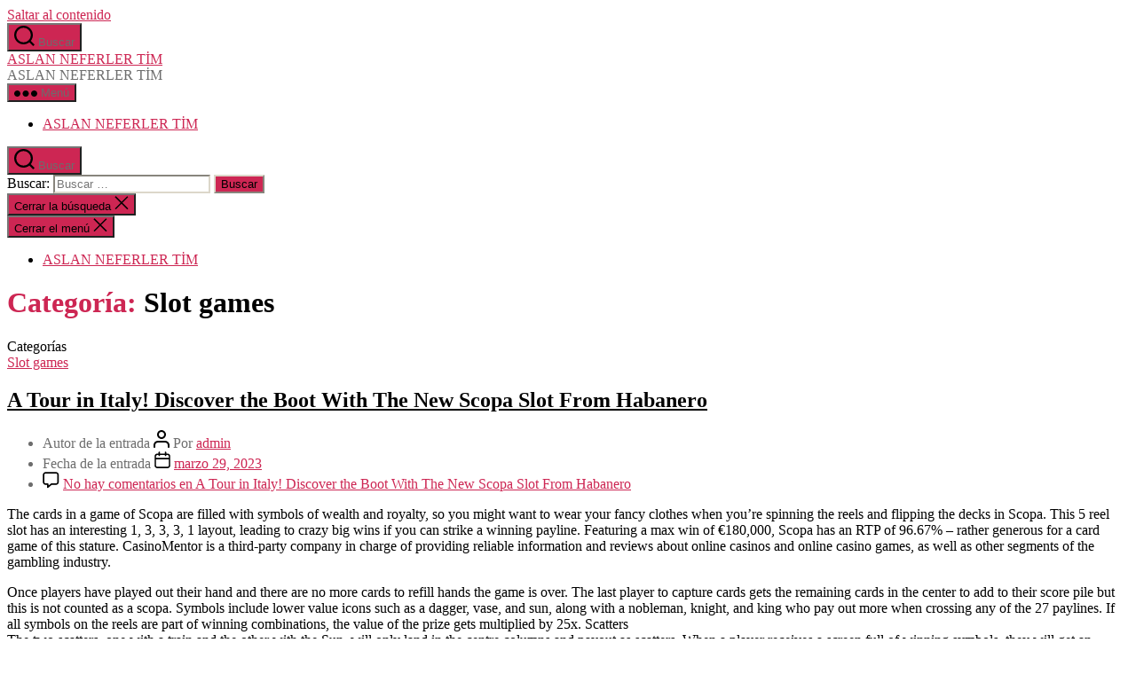

--- FILE ---
content_type: text/html; charset=UTF-8
request_url: https://datosclimaticos.com.uy/category/slot-games/
body_size: 24497
content:
<!DOCTYPE html>

<html class="no-js" lang="es">

	<head>

		<meta charset="UTF-8">
		<meta name="viewport" content="width=device-width, initial-scale=1.0" >

		<link rel="profile" href="https://gmpg.org/xfn/11">

		<title>Slot games &#8211; ASLAN NEFERLER TİM</title>
<meta name='robots' content='max-image-preview:large' />
	<style>img:is([sizes="auto" i], [sizes^="auto," i]) { contain-intrinsic-size: 3000px 1500px }</style>
	<link rel='dns-prefetch' href='//www.aslanneferler.org' />
<link rel="alternate" type="application/rss+xml" title="ASLAN NEFERLER TİM &raquo; Feed" href="https://datosclimaticos.com.uy/feed/" />
<link rel="alternate" type="application/rss+xml" title="ASLAN NEFERLER TİM &raquo; Feed de los comentarios" href="https://datosclimaticos.com.uy/comments/feed/" />
<link rel="alternate" type="application/rss+xml" title="ASLAN NEFERLER TİM &raquo; Categoría Slot games del feed" href="https://datosclimaticos.com.uy/category/slot-games/feed/" />
<script>
window._wpemojiSettings = {"baseUrl":"https:\/\/s.w.org\/images\/core\/emoji\/16.0.1\/72x72\/","ext":".png","svgUrl":"https:\/\/s.w.org\/images\/core\/emoji\/16.0.1\/svg\/","svgExt":".svg","source":{"concatemoji":"https:\/\/www.aslanneferler.org\/wp-includes\/js\/wp-emoji-release.min.js?ver=6.8.3"}};
/*! This file is auto-generated */
!function(s,n){var o,i,e;function c(e){try{var t={supportTests:e,timestamp:(new Date).valueOf()};sessionStorage.setItem(o,JSON.stringify(t))}catch(e){}}function p(e,t,n){e.clearRect(0,0,e.canvas.width,e.canvas.height),e.fillText(t,0,0);var t=new Uint32Array(e.getImageData(0,0,e.canvas.width,e.canvas.height).data),a=(e.clearRect(0,0,e.canvas.width,e.canvas.height),e.fillText(n,0,0),new Uint32Array(e.getImageData(0,0,e.canvas.width,e.canvas.height).data));return t.every(function(e,t){return e===a[t]})}function u(e,t){e.clearRect(0,0,e.canvas.width,e.canvas.height),e.fillText(t,0,0);for(var n=e.getImageData(16,16,1,1),a=0;a<n.data.length;a++)if(0!==n.data[a])return!1;return!0}function f(e,t,n,a){switch(t){case"flag":return n(e,"\ud83c\udff3\ufe0f\u200d\u26a7\ufe0f","\ud83c\udff3\ufe0f\u200b\u26a7\ufe0f")?!1:!n(e,"\ud83c\udde8\ud83c\uddf6","\ud83c\udde8\u200b\ud83c\uddf6")&&!n(e,"\ud83c\udff4\udb40\udc67\udb40\udc62\udb40\udc65\udb40\udc6e\udb40\udc67\udb40\udc7f","\ud83c\udff4\u200b\udb40\udc67\u200b\udb40\udc62\u200b\udb40\udc65\u200b\udb40\udc6e\u200b\udb40\udc67\u200b\udb40\udc7f");case"emoji":return!a(e,"\ud83e\udedf")}return!1}function g(e,t,n,a){var r="undefined"!=typeof WorkerGlobalScope&&self instanceof WorkerGlobalScope?new OffscreenCanvas(300,150):s.createElement("canvas"),o=r.getContext("2d",{willReadFrequently:!0}),i=(o.textBaseline="top",o.font="600 32px Arial",{});return e.forEach(function(e){i[e]=t(o,e,n,a)}),i}function t(e){var t=s.createElement("script");t.src=e,t.defer=!0,s.head.appendChild(t)}"undefined"!=typeof Promise&&(o="wpEmojiSettingsSupports",i=["flag","emoji"],n.supports={everything:!0,everythingExceptFlag:!0},e=new Promise(function(e){s.addEventListener("DOMContentLoaded",e,{once:!0})}),new Promise(function(t){var n=function(){try{var e=JSON.parse(sessionStorage.getItem(o));if("object"==typeof e&&"number"==typeof e.timestamp&&(new Date).valueOf()<e.timestamp+604800&&"object"==typeof e.supportTests)return e.supportTests}catch(e){}return null}();if(!n){if("undefined"!=typeof Worker&&"undefined"!=typeof OffscreenCanvas&&"undefined"!=typeof URL&&URL.createObjectURL&&"undefined"!=typeof Blob)try{var e="postMessage("+g.toString()+"("+[JSON.stringify(i),f.toString(),p.toString(),u.toString()].join(",")+"));",a=new Blob([e],{type:"text/javascript"}),r=new Worker(URL.createObjectURL(a),{name:"wpTestEmojiSupports"});return void(r.onmessage=function(e){c(n=e.data),r.terminate(),t(n)})}catch(e){}c(n=g(i,f,p,u))}t(n)}).then(function(e){for(var t in e)n.supports[t]=e[t],n.supports.everything=n.supports.everything&&n.supports[t],"flag"!==t&&(n.supports.everythingExceptFlag=n.supports.everythingExceptFlag&&n.supports[t]);n.supports.everythingExceptFlag=n.supports.everythingExceptFlag&&!n.supports.flag,n.DOMReady=!1,n.readyCallback=function(){n.DOMReady=!0}}).then(function(){return e}).then(function(){var e;n.supports.everything||(n.readyCallback(),(e=n.source||{}).concatemoji?t(e.concatemoji):e.wpemoji&&e.twemoji&&(t(e.twemoji),t(e.wpemoji)))}))}((window,document),window._wpemojiSettings);
</script>
<style id='wp-emoji-styles-inline-css'>

	img.wp-smiley, img.emoji {
		display: inline !important;
		border: none !important;
		box-shadow: none !important;
		height: 1em !important;
		width: 1em !important;
		margin: 0 0.07em !important;
		vertical-align: -0.1em !important;
		background: none !important;
		padding: 0 !important;
	}
</style>
<link rel='stylesheet' id='wp-block-library-css' href='https://www.aslanneferler.org/wp-includes/css/dist/block-library/style.min.css?ver=6.8.3' media='all' />
<style id='classic-theme-styles-inline-css'>
/*! This file is auto-generated */
.wp-block-button__link{color:#fff;background-color:#32373c;border-radius:9999px;box-shadow:none;text-decoration:none;padding:calc(.667em + 2px) calc(1.333em + 2px);font-size:1.125em}.wp-block-file__button{background:#32373c;color:#fff;text-decoration:none}
</style>
<style id='global-styles-inline-css'>
:root{--wp--preset--aspect-ratio--square: 1;--wp--preset--aspect-ratio--4-3: 4/3;--wp--preset--aspect-ratio--3-4: 3/4;--wp--preset--aspect-ratio--3-2: 3/2;--wp--preset--aspect-ratio--2-3: 2/3;--wp--preset--aspect-ratio--16-9: 16/9;--wp--preset--aspect-ratio--9-16: 9/16;--wp--preset--color--black: #000000;--wp--preset--color--cyan-bluish-gray: #abb8c3;--wp--preset--color--white: #ffffff;--wp--preset--color--pale-pink: #f78da7;--wp--preset--color--vivid-red: #cf2e2e;--wp--preset--color--luminous-vivid-orange: #ff6900;--wp--preset--color--luminous-vivid-amber: #fcb900;--wp--preset--color--light-green-cyan: #7bdcb5;--wp--preset--color--vivid-green-cyan: #00d084;--wp--preset--color--pale-cyan-blue: #8ed1fc;--wp--preset--color--vivid-cyan-blue: #0693e3;--wp--preset--color--vivid-purple: #9b51e0;--wp--preset--color--accent: #cd2653;--wp--preset--color--primary: #000000;--wp--preset--color--secondary: #6d6d6d;--wp--preset--color--subtle-background: #dcd7ca;--wp--preset--color--background: #f5efe0;--wp--preset--gradient--vivid-cyan-blue-to-vivid-purple: linear-gradient(135deg,rgba(6,147,227,1) 0%,rgb(155,81,224) 100%);--wp--preset--gradient--light-green-cyan-to-vivid-green-cyan: linear-gradient(135deg,rgb(122,220,180) 0%,rgb(0,208,130) 100%);--wp--preset--gradient--luminous-vivid-amber-to-luminous-vivid-orange: linear-gradient(135deg,rgba(252,185,0,1) 0%,rgba(255,105,0,1) 100%);--wp--preset--gradient--luminous-vivid-orange-to-vivid-red: linear-gradient(135deg,rgba(255,105,0,1) 0%,rgb(207,46,46) 100%);--wp--preset--gradient--very-light-gray-to-cyan-bluish-gray: linear-gradient(135deg,rgb(238,238,238) 0%,rgb(169,184,195) 100%);--wp--preset--gradient--cool-to-warm-spectrum: linear-gradient(135deg,rgb(74,234,220) 0%,rgb(151,120,209) 20%,rgb(207,42,186) 40%,rgb(238,44,130) 60%,rgb(251,105,98) 80%,rgb(254,248,76) 100%);--wp--preset--gradient--blush-light-purple: linear-gradient(135deg,rgb(255,206,236) 0%,rgb(152,150,240) 100%);--wp--preset--gradient--blush-bordeaux: linear-gradient(135deg,rgb(254,205,165) 0%,rgb(254,45,45) 50%,rgb(107,0,62) 100%);--wp--preset--gradient--luminous-dusk: linear-gradient(135deg,rgb(255,203,112) 0%,rgb(199,81,192) 50%,rgb(65,88,208) 100%);--wp--preset--gradient--pale-ocean: linear-gradient(135deg,rgb(255,245,203) 0%,rgb(182,227,212) 50%,rgb(51,167,181) 100%);--wp--preset--gradient--electric-grass: linear-gradient(135deg,rgb(202,248,128) 0%,rgb(113,206,126) 100%);--wp--preset--gradient--midnight: linear-gradient(135deg,rgb(2,3,129) 0%,rgb(40,116,252) 100%);--wp--preset--font-size--small: 18px;--wp--preset--font-size--medium: 20px;--wp--preset--font-size--large: 26.25px;--wp--preset--font-size--x-large: 42px;--wp--preset--font-size--normal: 21px;--wp--preset--font-size--larger: 32px;--wp--preset--spacing--20: 0.44rem;--wp--preset--spacing--30: 0.67rem;--wp--preset--spacing--40: 1rem;--wp--preset--spacing--50: 1.5rem;--wp--preset--spacing--60: 2.25rem;--wp--preset--spacing--70: 3.38rem;--wp--preset--spacing--80: 5.06rem;--wp--preset--shadow--natural: 6px 6px 9px rgba(0, 0, 0, 0.2);--wp--preset--shadow--deep: 12px 12px 50px rgba(0, 0, 0, 0.4);--wp--preset--shadow--sharp: 6px 6px 0px rgba(0, 0, 0, 0.2);--wp--preset--shadow--outlined: 6px 6px 0px -3px rgba(255, 255, 255, 1), 6px 6px rgba(0, 0, 0, 1);--wp--preset--shadow--crisp: 6px 6px 0px rgba(0, 0, 0, 1);}:where(.is-layout-flex){gap: 0.5em;}:where(.is-layout-grid){gap: 0.5em;}body .is-layout-flex{display: flex;}.is-layout-flex{flex-wrap: wrap;align-items: center;}.is-layout-flex > :is(*, div){margin: 0;}body .is-layout-grid{display: grid;}.is-layout-grid > :is(*, div){margin: 0;}:where(.wp-block-columns.is-layout-flex){gap: 2em;}:where(.wp-block-columns.is-layout-grid){gap: 2em;}:where(.wp-block-post-template.is-layout-flex){gap: 1.25em;}:where(.wp-block-post-template.is-layout-grid){gap: 1.25em;}.has-black-color{color: var(--wp--preset--color--black) !important;}.has-cyan-bluish-gray-color{color: var(--wp--preset--color--cyan-bluish-gray) !important;}.has-white-color{color: var(--wp--preset--color--white) !important;}.has-pale-pink-color{color: var(--wp--preset--color--pale-pink) !important;}.has-vivid-red-color{color: var(--wp--preset--color--vivid-red) !important;}.has-luminous-vivid-orange-color{color: var(--wp--preset--color--luminous-vivid-orange) !important;}.has-luminous-vivid-amber-color{color: var(--wp--preset--color--luminous-vivid-amber) !important;}.has-light-green-cyan-color{color: var(--wp--preset--color--light-green-cyan) !important;}.has-vivid-green-cyan-color{color: var(--wp--preset--color--vivid-green-cyan) !important;}.has-pale-cyan-blue-color{color: var(--wp--preset--color--pale-cyan-blue) !important;}.has-vivid-cyan-blue-color{color: var(--wp--preset--color--vivid-cyan-blue) !important;}.has-vivid-purple-color{color: var(--wp--preset--color--vivid-purple) !important;}.has-black-background-color{background-color: var(--wp--preset--color--black) !important;}.has-cyan-bluish-gray-background-color{background-color: var(--wp--preset--color--cyan-bluish-gray) !important;}.has-white-background-color{background-color: var(--wp--preset--color--white) !important;}.has-pale-pink-background-color{background-color: var(--wp--preset--color--pale-pink) !important;}.has-vivid-red-background-color{background-color: var(--wp--preset--color--vivid-red) !important;}.has-luminous-vivid-orange-background-color{background-color: var(--wp--preset--color--luminous-vivid-orange) !important;}.has-luminous-vivid-amber-background-color{background-color: var(--wp--preset--color--luminous-vivid-amber) !important;}.has-light-green-cyan-background-color{background-color: var(--wp--preset--color--light-green-cyan) !important;}.has-vivid-green-cyan-background-color{background-color: var(--wp--preset--color--vivid-green-cyan) !important;}.has-pale-cyan-blue-background-color{background-color: var(--wp--preset--color--pale-cyan-blue) !important;}.has-vivid-cyan-blue-background-color{background-color: var(--wp--preset--color--vivid-cyan-blue) !important;}.has-vivid-purple-background-color{background-color: var(--wp--preset--color--vivid-purple) !important;}.has-black-border-color{border-color: var(--wp--preset--color--black) !important;}.has-cyan-bluish-gray-border-color{border-color: var(--wp--preset--color--cyan-bluish-gray) !important;}.has-white-border-color{border-color: var(--wp--preset--color--white) !important;}.has-pale-pink-border-color{border-color: var(--wp--preset--color--pale-pink) !important;}.has-vivid-red-border-color{border-color: var(--wp--preset--color--vivid-red) !important;}.has-luminous-vivid-orange-border-color{border-color: var(--wp--preset--color--luminous-vivid-orange) !important;}.has-luminous-vivid-amber-border-color{border-color: var(--wp--preset--color--luminous-vivid-amber) !important;}.has-light-green-cyan-border-color{border-color: var(--wp--preset--color--light-green-cyan) !important;}.has-vivid-green-cyan-border-color{border-color: var(--wp--preset--color--vivid-green-cyan) !important;}.has-pale-cyan-blue-border-color{border-color: var(--wp--preset--color--pale-cyan-blue) !important;}.has-vivid-cyan-blue-border-color{border-color: var(--wp--preset--color--vivid-cyan-blue) !important;}.has-vivid-purple-border-color{border-color: var(--wp--preset--color--vivid-purple) !important;}.has-vivid-cyan-blue-to-vivid-purple-gradient-background{background: var(--wp--preset--gradient--vivid-cyan-blue-to-vivid-purple) !important;}.has-light-green-cyan-to-vivid-green-cyan-gradient-background{background: var(--wp--preset--gradient--light-green-cyan-to-vivid-green-cyan) !important;}.has-luminous-vivid-amber-to-luminous-vivid-orange-gradient-background{background: var(--wp--preset--gradient--luminous-vivid-amber-to-luminous-vivid-orange) !important;}.has-luminous-vivid-orange-to-vivid-red-gradient-background{background: var(--wp--preset--gradient--luminous-vivid-orange-to-vivid-red) !important;}.has-very-light-gray-to-cyan-bluish-gray-gradient-background{background: var(--wp--preset--gradient--very-light-gray-to-cyan-bluish-gray) !important;}.has-cool-to-warm-spectrum-gradient-background{background: var(--wp--preset--gradient--cool-to-warm-spectrum) !important;}.has-blush-light-purple-gradient-background{background: var(--wp--preset--gradient--blush-light-purple) !important;}.has-blush-bordeaux-gradient-background{background: var(--wp--preset--gradient--blush-bordeaux) !important;}.has-luminous-dusk-gradient-background{background: var(--wp--preset--gradient--luminous-dusk) !important;}.has-pale-ocean-gradient-background{background: var(--wp--preset--gradient--pale-ocean) !important;}.has-electric-grass-gradient-background{background: var(--wp--preset--gradient--electric-grass) !important;}.has-midnight-gradient-background{background: var(--wp--preset--gradient--midnight) !important;}.has-small-font-size{font-size: var(--wp--preset--font-size--small) !important;}.has-medium-font-size{font-size: var(--wp--preset--font-size--medium) !important;}.has-large-font-size{font-size: var(--wp--preset--font-size--large) !important;}.has-x-large-font-size{font-size: var(--wp--preset--font-size--x-large) !important;}
:where(.wp-block-post-template.is-layout-flex){gap: 1.25em;}:where(.wp-block-post-template.is-layout-grid){gap: 1.25em;}
:where(.wp-block-columns.is-layout-flex){gap: 2em;}:where(.wp-block-columns.is-layout-grid){gap: 2em;}
:root :where(.wp-block-pullquote){font-size: 1.5em;line-height: 1.6;}
</style>
<link rel='stylesheet' id='twentytwenty-style-css' href='https://www.aslanneferler.org/wp-content/themes/twentytwenty/style.css?ver=1.8' media='all' />
<style id='twentytwenty-style-inline-css'>
.color-accent,.color-accent-hover:hover,.color-accent-hover:focus,:root .has-accent-color,.has-drop-cap:not(:focus):first-letter,.wp-block-button.is-style-outline,a { color: #cd2653; }blockquote,.border-color-accent,.border-color-accent-hover:hover,.border-color-accent-hover:focus { border-color: #cd2653; }button,.button,.faux-button,.wp-block-button__link,.wp-block-file .wp-block-file__button,input[type="button"],input[type="reset"],input[type="submit"],.bg-accent,.bg-accent-hover:hover,.bg-accent-hover:focus,:root .has-accent-background-color,.comment-reply-link { background-color: #cd2653; }.fill-children-accent,.fill-children-accent * { fill: #cd2653; }body,.entry-title a,:root .has-primary-color { color: #000000; }:root .has-primary-background-color { background-color: #000000; }cite,figcaption,.wp-caption-text,.post-meta,.entry-content .wp-block-archives li,.entry-content .wp-block-categories li,.entry-content .wp-block-latest-posts li,.wp-block-latest-comments__comment-date,.wp-block-latest-posts__post-date,.wp-block-embed figcaption,.wp-block-image figcaption,.wp-block-pullquote cite,.comment-metadata,.comment-respond .comment-notes,.comment-respond .logged-in-as,.pagination .dots,.entry-content hr:not(.has-background),hr.styled-separator,:root .has-secondary-color { color: #6d6d6d; }:root .has-secondary-background-color { background-color: #6d6d6d; }pre,fieldset,input,textarea,table,table *,hr { border-color: #dcd7ca; }caption,code,code,kbd,samp,.wp-block-table.is-style-stripes tbody tr:nth-child(odd),:root .has-subtle-background-background-color { background-color: #dcd7ca; }.wp-block-table.is-style-stripes { border-bottom-color: #dcd7ca; }.wp-block-latest-posts.is-grid li { border-top-color: #dcd7ca; }:root .has-subtle-background-color { color: #dcd7ca; }body:not(.overlay-header) .primary-menu > li > a,body:not(.overlay-header) .primary-menu > li > .icon,.modal-menu a,.footer-menu a, .footer-widgets a,#site-footer .wp-block-button.is-style-outline,.wp-block-pullquote:before,.singular:not(.overlay-header) .entry-header a,.archive-header a,.header-footer-group .color-accent,.header-footer-group .color-accent-hover:hover { color: #cd2653; }.social-icons a,#site-footer button:not(.toggle),#site-footer .button,#site-footer .faux-button,#site-footer .wp-block-button__link,#site-footer .wp-block-file__button,#site-footer input[type="button"],#site-footer input[type="reset"],#site-footer input[type="submit"] { background-color: #cd2653; }.header-footer-group,body:not(.overlay-header) #site-header .toggle,.menu-modal .toggle { color: #000000; }body:not(.overlay-header) .primary-menu ul { background-color: #000000; }body:not(.overlay-header) .primary-menu > li > ul:after { border-bottom-color: #000000; }body:not(.overlay-header) .primary-menu ul ul:after { border-left-color: #000000; }.site-description,body:not(.overlay-header) .toggle-inner .toggle-text,.widget .post-date,.widget .rss-date,.widget_archive li,.widget_categories li,.widget cite,.widget_pages li,.widget_meta li,.widget_nav_menu li,.powered-by-wordpress,.to-the-top,.singular .entry-header .post-meta,.singular:not(.overlay-header) .entry-header .post-meta a { color: #6d6d6d; }.header-footer-group pre,.header-footer-group fieldset,.header-footer-group input,.header-footer-group textarea,.header-footer-group table,.header-footer-group table *,.footer-nav-widgets-wrapper,#site-footer,.menu-modal nav *,.footer-widgets-outer-wrapper,.footer-top { border-color: #dcd7ca; }.header-footer-group table caption,body:not(.overlay-header) .header-inner .toggle-wrapper::before { background-color: #dcd7ca; }
</style>
<link rel='stylesheet' id='twentytwenty-print-style-css' href='https://www.aslanneferler.org/wp-content/themes/twentytwenty/print.css?ver=1.8' media='print' />
<script src="https://www.aslanneferler.org/wp-content/themes/twentytwenty/assets/js/index.js?ver=1.8" id="twentytwenty-js-js" async></script>
<link rel="https://api.w.org/" href="https://datosclimaticos.com.uy/wp-json/" /><link rel="alternate" title="JSON" type="application/json" href="https://datosclimaticos.com.uy/wp-json/wp/v2/categories/73" /><link rel="EditURI" type="application/rsd+xml" title="RSD" href="https://www.aslanneferler.org/xmlrpc.php?rsd" />
<meta name="generator" content="WordPress 6.8.3" />
	<script>document.documentElement.className = document.documentElement.className.replace( 'no-js', 'js' );</script>
	
	</head>

	<body class="archive category category-slot-games category-73 wp-embed-responsive wp-theme-twentytwenty enable-search-modal has-no-pagination showing-comments show-avatars footer-top-visible">

		<a class="skip-link screen-reader-text" href="#site-content">Saltar al contenido</a>
		<header id="site-header" class="header-footer-group" role="banner">

			<div class="header-inner section-inner">

				<div class="header-titles-wrapper">

					
						<button class="toggle search-toggle mobile-search-toggle" data-toggle-target=".search-modal" data-toggle-body-class="showing-search-modal" data-set-focus=".search-modal .search-field" aria-expanded="false">
							<span class="toggle-inner">
								<span class="toggle-icon">
									<svg class="svg-icon" aria-hidden="true" role="img" focusable="false" xmlns="http://www.w3.org/2000/svg" width="23" height="23" viewBox="0 0 23 23"><path d="M38.710696,48.0601792 L43,52.3494831 L41.3494831,54 L37.0601792,49.710696 C35.2632422,51.1481185 32.9839107,52.0076499 30.5038249,52.0076499 C24.7027226,52.0076499 20,47.3049272 20,41.5038249 C20,35.7027226 24.7027226,31 30.5038249,31 C36.3049272,31 41.0076499,35.7027226 41.0076499,41.5038249 C41.0076499,43.9839107 40.1481185,46.2632422 38.710696,48.0601792 Z M36.3875844,47.1716785 C37.8030221,45.7026647 38.6734666,43.7048964 38.6734666,41.5038249 C38.6734666,36.9918565 35.0157934,33.3341833 30.5038249,33.3341833 C25.9918565,33.3341833 22.3341833,36.9918565 22.3341833,41.5038249 C22.3341833,46.0157934 25.9918565,49.6734666 30.5038249,49.6734666 C32.7048964,49.6734666 34.7026647,48.8030221 36.1716785,47.3875844 C36.2023931,47.347638 36.2360451,47.3092237 36.2726343,47.2726343 C36.3092237,47.2360451 36.347638,47.2023931 36.3875844,47.1716785 Z" transform="translate(-20 -31)" /></svg>								</span>
								<span class="toggle-text">Buscar</span>
							</span>
						</button><!-- .search-toggle -->

					
					<div class="header-titles">

						<div class="site-title faux-heading"><a href="https://datosclimaticos.com.uy/">ASLAN NEFERLER TİM</a></div><div class="site-description">ASLAN NEFERLER TİM</div><!-- .site-description -->
					</div><!-- .header-titles -->

					<button class="toggle nav-toggle mobile-nav-toggle" data-toggle-target=".menu-modal"  data-toggle-body-class="showing-menu-modal" aria-expanded="false" data-set-focus=".close-nav-toggle">
						<span class="toggle-inner">
							<span class="toggle-icon">
								<svg class="svg-icon" aria-hidden="true" role="img" focusable="false" xmlns="http://www.w3.org/2000/svg" width="26" height="7" viewBox="0 0 26 7"><path fill-rule="evenodd" d="M332.5,45 C330.567003,45 329,43.4329966 329,41.5 C329,39.5670034 330.567003,38 332.5,38 C334.432997,38 336,39.5670034 336,41.5 C336,43.4329966 334.432997,45 332.5,45 Z M342,45 C340.067003,45 338.5,43.4329966 338.5,41.5 C338.5,39.5670034 340.067003,38 342,38 C343.932997,38 345.5,39.5670034 345.5,41.5 C345.5,43.4329966 343.932997,45 342,45 Z M351.5,45 C349.567003,45 348,43.4329966 348,41.5 C348,39.5670034 349.567003,38 351.5,38 C353.432997,38 355,39.5670034 355,41.5 C355,43.4329966 353.432997,45 351.5,45 Z" transform="translate(-329 -38)" /></svg>							</span>
							<span class="toggle-text">Menú</span>
						</span>
					</button><!-- .nav-toggle -->

				</div><!-- .header-titles-wrapper -->

				<div class="header-navigation-wrapper">

					
							<nav class="primary-menu-wrapper" aria-label="Horizontal" role="navigation">

								<ul class="primary-menu reset-list-style">

								<li class="page_item page-item-290"><a href="https://datosclimaticos.com.uy/">ASLAN NEFERLER TİM</a></li>

								</ul>

							</nav><!-- .primary-menu-wrapper -->

						
						<div class="header-toggles hide-no-js">

						
							<div class="toggle-wrapper search-toggle-wrapper">

								<button class="toggle search-toggle desktop-search-toggle" data-toggle-target=".search-modal" data-toggle-body-class="showing-search-modal" data-set-focus=".search-modal .search-field" aria-expanded="false">
									<span class="toggle-inner">
										<svg class="svg-icon" aria-hidden="true" role="img" focusable="false" xmlns="http://www.w3.org/2000/svg" width="23" height="23" viewBox="0 0 23 23"><path d="M38.710696,48.0601792 L43,52.3494831 L41.3494831,54 L37.0601792,49.710696 C35.2632422,51.1481185 32.9839107,52.0076499 30.5038249,52.0076499 C24.7027226,52.0076499 20,47.3049272 20,41.5038249 C20,35.7027226 24.7027226,31 30.5038249,31 C36.3049272,31 41.0076499,35.7027226 41.0076499,41.5038249 C41.0076499,43.9839107 40.1481185,46.2632422 38.710696,48.0601792 Z M36.3875844,47.1716785 C37.8030221,45.7026647 38.6734666,43.7048964 38.6734666,41.5038249 C38.6734666,36.9918565 35.0157934,33.3341833 30.5038249,33.3341833 C25.9918565,33.3341833 22.3341833,36.9918565 22.3341833,41.5038249 C22.3341833,46.0157934 25.9918565,49.6734666 30.5038249,49.6734666 C32.7048964,49.6734666 34.7026647,48.8030221 36.1716785,47.3875844 C36.2023931,47.347638 36.2360451,47.3092237 36.2726343,47.2726343 C36.3092237,47.2360451 36.347638,47.2023931 36.3875844,47.1716785 Z" transform="translate(-20 -31)" /></svg>										<span class="toggle-text">Buscar</span>
									</span>
								</button><!-- .search-toggle -->

							</div>

							
						</div><!-- .header-toggles -->
						
				</div><!-- .header-navigation-wrapper -->

			</div><!-- .header-inner -->

			<div class="search-modal cover-modal header-footer-group" data-modal-target-string=".search-modal">

	<div class="search-modal-inner modal-inner">

		<div class="section-inner">

			<form role="search" aria-label="Buscar:" method="get" class="search-form" action="https://datosclimaticos.com.uy/">
	<label for="search-form-1">
		<span class="screen-reader-text">Buscar:</span>
		<input type="search" id="search-form-1" class="search-field" placeholder="Buscar &hellip;" value="" name="s" />
	</label>
	<input type="submit" class="search-submit" value="Buscar" />
</form>

			<button class="toggle search-untoggle close-search-toggle fill-children-current-color" data-toggle-target=".search-modal" data-toggle-body-class="showing-search-modal" data-set-focus=".search-modal .search-field">
				<span class="screen-reader-text">Cerrar la búsqueda</span>
				<svg class="svg-icon" aria-hidden="true" role="img" focusable="false" xmlns="http://www.w3.org/2000/svg" width="16" height="16" viewBox="0 0 16 16"><polygon fill="" fill-rule="evenodd" points="6.852 7.649 .399 1.195 1.445 .149 7.899 6.602 14.352 .149 15.399 1.195 8.945 7.649 15.399 14.102 14.352 15.149 7.899 8.695 1.445 15.149 .399 14.102" /></svg>			</button><!-- .search-toggle -->

		</div><!-- .section-inner -->

	</div><!-- .search-modal-inner -->

</div><!-- .menu-modal -->

		</header><!-- #site-header -->

		
<div class="menu-modal cover-modal header-footer-group" data-modal-target-string=".menu-modal">

	<div class="menu-modal-inner modal-inner">

		<div class="menu-wrapper section-inner">

			<div class="menu-top">

				<button class="toggle close-nav-toggle fill-children-current-color" data-toggle-target=".menu-modal" data-toggle-body-class="showing-menu-modal" aria-expanded="false" data-set-focus=".menu-modal">
					<span class="toggle-text">Cerrar el menú</span>
					<svg class="svg-icon" aria-hidden="true" role="img" focusable="false" xmlns="http://www.w3.org/2000/svg" width="16" height="16" viewBox="0 0 16 16"><polygon fill="" fill-rule="evenodd" points="6.852 7.649 .399 1.195 1.445 .149 7.899 6.602 14.352 .149 15.399 1.195 8.945 7.649 15.399 14.102 14.352 15.149 7.899 8.695 1.445 15.149 .399 14.102" /></svg>				</button><!-- .nav-toggle -->

				
					<nav class="mobile-menu" aria-label="Móvil" role="navigation">

						<ul class="modal-menu reset-list-style">

						<li class="page_item page-item-290"><div class="ancestor-wrapper"><a href="https://datosclimaticos.com.uy/">ASLAN NEFERLER TİM</a></div><!-- .ancestor-wrapper --></li>

						</ul>

					</nav>

					
			</div><!-- .menu-top -->

			<div class="menu-bottom">

				
			</div><!-- .menu-bottom -->

		</div><!-- .menu-wrapper -->

	</div><!-- .menu-modal-inner -->

</div><!-- .menu-modal -->

<main id="site-content" role="main">

	
		<header class="archive-header has-text-align-center header-footer-group">

			<div class="archive-header-inner section-inner medium">

									<h1 class="archive-title"><span class="color-accent">Categoría:</span> <span>Slot games</span></h1>
				
				
			</div><!-- .archive-header-inner -->

		</header><!-- .archive-header -->

		
<article class="post-1315 post type-post status-publish format-standard hentry category-slot-games" id="post-1315">

	
<header class="entry-header has-text-align-center">

	<div class="entry-header-inner section-inner medium">

		
			<div class="entry-categories">
				<span class="screen-reader-text">Categorías</span>
				<div class="entry-categories-inner">
					<a href="https://datosclimaticos.com.uy/category/slot-games/" rel="category tag">Slot games</a>				</div><!-- .entry-categories-inner -->
			</div><!-- .entry-categories -->

			<h2 class="entry-title heading-size-1"><a href="https://datosclimaticos.com.uy/2023/03/29/a-tour-in-italy-discover-the-boot-with-the-new/">A Tour in Italy! Discover the Boot With The New Scopa Slot From Habanero</a></h2>
		<div class="post-meta-wrapper post-meta-single post-meta-single-top">

			<ul class="post-meta">

									<li class="post-author meta-wrapper">
						<span class="meta-icon">
							<span class="screen-reader-text">Autor de la entrada</span>
							<svg class="svg-icon" aria-hidden="true" role="img" focusable="false" xmlns="http://www.w3.org/2000/svg" width="18" height="20" viewBox="0 0 18 20"><path fill="" d="M18,19 C18,19.5522847 17.5522847,20 17,20 C16.4477153,20 16,19.5522847 16,19 L16,17 C16,15.3431458 14.6568542,14 13,14 L5,14 C3.34314575,14 2,15.3431458 2,17 L2,19 C2,19.5522847 1.55228475,20 1,20 C0.44771525,20 0,19.5522847 0,19 L0,17 C0,14.2385763 2.23857625,12 5,12 L13,12 C15.7614237,12 18,14.2385763 18,17 L18,19 Z M9,10 C6.23857625,10 4,7.76142375 4,5 C4,2.23857625 6.23857625,0 9,0 C11.7614237,0 14,2.23857625 14,5 C14,7.76142375 11.7614237,10 9,10 Z M9,8 C10.6568542,8 12,6.65685425 12,5 C12,3.34314575 10.6568542,2 9,2 C7.34314575,2 6,3.34314575 6,5 C6,6.65685425 7.34314575,8 9,8 Z" /></svg>						</span>
						<span class="meta-text">
							Por <a href="https://datosclimaticos.com.uy/author/admin/">admin</a>						</span>
					</li>
										<li class="post-date meta-wrapper">
						<span class="meta-icon">
							<span class="screen-reader-text">Fecha de la entrada</span>
							<svg class="svg-icon" aria-hidden="true" role="img" focusable="false" xmlns="http://www.w3.org/2000/svg" width="18" height="19" viewBox="0 0 18 19"><path fill="" d="M4.60069444,4.09375 L3.25,4.09375 C2.47334957,4.09375 1.84375,4.72334957 1.84375,5.5 L1.84375,7.26736111 L16.15625,7.26736111 L16.15625,5.5 C16.15625,4.72334957 15.5266504,4.09375 14.75,4.09375 L13.3993056,4.09375 L13.3993056,4.55555556 C13.3993056,5.02154581 13.0215458,5.39930556 12.5555556,5.39930556 C12.0895653,5.39930556 11.7118056,5.02154581 11.7118056,4.55555556 L11.7118056,4.09375 L6.28819444,4.09375 L6.28819444,4.55555556 C6.28819444,5.02154581 5.9104347,5.39930556 5.44444444,5.39930556 C4.97845419,5.39930556 4.60069444,5.02154581 4.60069444,4.55555556 L4.60069444,4.09375 Z M6.28819444,2.40625 L11.7118056,2.40625 L11.7118056,1 C11.7118056,0.534009742 12.0895653,0.15625 12.5555556,0.15625 C13.0215458,0.15625 13.3993056,0.534009742 13.3993056,1 L13.3993056,2.40625 L14.75,2.40625 C16.4586309,2.40625 17.84375,3.79136906 17.84375,5.5 L17.84375,15.875 C17.84375,17.5836309 16.4586309,18.96875 14.75,18.96875 L3.25,18.96875 C1.54136906,18.96875 0.15625,17.5836309 0.15625,15.875 L0.15625,5.5 C0.15625,3.79136906 1.54136906,2.40625 3.25,2.40625 L4.60069444,2.40625 L4.60069444,1 C4.60069444,0.534009742 4.97845419,0.15625 5.44444444,0.15625 C5.9104347,0.15625 6.28819444,0.534009742 6.28819444,1 L6.28819444,2.40625 Z M1.84375,8.95486111 L1.84375,15.875 C1.84375,16.6516504 2.47334957,17.28125 3.25,17.28125 L14.75,17.28125 C15.5266504,17.28125 16.15625,16.6516504 16.15625,15.875 L16.15625,8.95486111 L1.84375,8.95486111 Z" /></svg>						</span>
						<span class="meta-text">
							<a href="https://datosclimaticos.com.uy/2023/03/29/a-tour-in-italy-discover-the-boot-with-the-new/">marzo 29, 2023</a>
						</span>
					</li>
										<li class="post-comment-link meta-wrapper">
						<span class="meta-icon">
							<svg class="svg-icon" aria-hidden="true" role="img" focusable="false" xmlns="http://www.w3.org/2000/svg" width="19" height="19" viewBox="0 0 19 19"><path d="M9.43016863,13.2235931 C9.58624731,13.094699 9.7823475,13.0241935 9.98476849,13.0241935 L15.0564516,13.0241935 C15.8581553,13.0241935 16.5080645,12.3742843 16.5080645,11.5725806 L16.5080645,3.44354839 C16.5080645,2.64184472 15.8581553,1.99193548 15.0564516,1.99193548 L3.44354839,1.99193548 C2.64184472,1.99193548 1.99193548,2.64184472 1.99193548,3.44354839 L1.99193548,11.5725806 C1.99193548,12.3742843 2.64184472,13.0241935 3.44354839,13.0241935 L5.76612903,13.0241935 C6.24715123,13.0241935 6.63709677,13.4141391 6.63709677,13.8951613 L6.63709677,15.5301903 L9.43016863,13.2235931 Z M3.44354839,14.766129 C1.67980032,14.766129 0.25,13.3363287 0.25,11.5725806 L0.25,3.44354839 C0.25,1.67980032 1.67980032,0.25 3.44354839,0.25 L15.0564516,0.25 C16.8201997,0.25 18.25,1.67980032 18.25,3.44354839 L18.25,11.5725806 C18.25,13.3363287 16.8201997,14.766129 15.0564516,14.766129 L10.2979143,14.766129 L6.32072889,18.0506004 C5.75274472,18.5196577 4.89516129,18.1156602 4.89516129,17.3790323 L4.89516129,14.766129 L3.44354839,14.766129 Z" /></svg>						</span>
						<span class="meta-text">
							<a href="https://datosclimaticos.com.uy/2023/03/29/a-tour-in-italy-discover-the-boot-with-the-new/#respond">No hay comentarios<span class="screen-reader-text"> en A Tour in Italy! Discover the Boot With The New Scopa Slot From Habanero</span></a>						</span>
					</li>
					
			</ul><!-- .post-meta -->

		</div><!-- .post-meta-wrapper -->

		
	</div><!-- .entry-header-inner -->

</header><!-- .entry-header -->

	<div class="post-inner thin ">

		<div class="entry-content">

			<p>The cards in a game of Scopa are filled with symbols of wealth and royalty, so you might want to wear your fancy clothes when you’re spinning the reels and flipping the decks in Scopa. This 5 reel slot has an interesting 1, 3, 3, 3, 1 layout, leading to crazy big wins if you can strike a winning payline.  Featuring a max win of €180,000, Scopa has an RTP of 96.67% – rather generous for a card game of this stature. CasinoMentor is a third-party company in charge of providing reliable information and reviews about online casinos and online casino games, as well as other segments of the gambling industry.</p>
<p>Once players have played out their hand and there are no more cards to refill hands the game is over. The last player to capture cards gets the remaining cards in the center to add to their score pile but this is not counted as a scopa. Symbols include lower value icons such as a dagger, vase, and sun, along with a nobleman, knight, and king who pay out more when crossing any of the 27 paylines. If all symbols on the reels are part of winning combinations, the value of the prize gets multiplied by 25x. Scatters<br />
The two scatters, one with a train and the other with the Sun, will only land in the centre columns and payout as scatters. When a player receives a screen full of winning symbols, they will get an immediate jackpot of 25 times their original wager, known as a Scopa Payout.</p>
<ul>
<li>For lottery games, the one-line betting strategy is one of the most popular among players.</li>
<li>With special bonus rounds and wilds to help you win big, Habanero’s Scopa slots offers the gambler the best chance to make a great return on their investment.</li>
<li>Instead, we choose to focus on staying true to what a slot is, listening to our players’ feedback, and exceeding their expectations.</li>
<li>If some multiple cards or sets can be captured by one card the player must choose which set to capture but may not capture both.</li>
</ul>
<p>When three Purple Train scatters appear, you are awarded 13 rounds with 1x multipliers as free spins. Better still, get three Sun scatters to start 13 free spins with a 5x multiplier. For a win to occur, you need at least three symbols which must land on adjacent positions across the reels, starting from the left. In order to take on a journey, you first need to set your bet which is suitable for all kinds of players, as it ranges from $0.15 to $3,000 per spin.</p>
<p>We’re incredibly proud of what our team has achieved which we attribute to fostering a culture of creativity. A &#8211; Habanero has been live in Europe since 2016 and I’ve witnessed it grow exponentially since then. I think our biggest achievement is our expansion across 22 markets in Europe alone over the last seven years. Starting with Italy, we used this as a catalyst to take on other key European players and beyond, including our exciting entry into LatAm, going live in the likes of Colombia and Argentina. At Habanero, my job is to develop strategies for marketing and how best to convey the wonderful world of Habanero to operators. As well as that, I identify client opportunities, ensuring we make the most of our current and potential partnerships.</p>
<h2>Play Scopa</h2>
<p>This is done by splitting players into teams of two and having partnerships sit across from each other. All rules below remain the same, but paterners score their scoring decks together at the end fo the game. The goal in Scopa is to capture the most cards by the end of  the game. Players do this by using cards from <a href="https://slot-online.com/pg-slot/dragon-hatch/">https://slot-online.com/pg-slot/dragon-hatch/</a> their hands to either capture one card of the same value or a set of cards whose sum is the value of the card used. There are many variations of Scopa, most notably Scopone which is just a more difficult version of Scopa. Players move through Naples and Tuscany, where new rewards await, finally ending up in Venice.</p>
<h3>Quick facts Scopa</h3>
<p>Seasonality and major occasions are also a strong part of what we do and have helped our games really resonate with players. Our recent St. Patricks Day-themed slot Rainbow Mania was an instant hit upon its release. The game provides an instantly recognizable theme that makes players feel right at home and gives that extra-special “luck of the Irish”.</p>
<p>The aim of the game is to ‘sweep’ the reel matching the symbols which are available. As a result, all tiles on the screen are winning symbols, meaning that paylines are not necessary. A $1.50 bet can see a player win from $0.30 (by matching three low price symbols) to $25 (five king symbols) before any multipliers are added. Moreover, during the titles free spins round, players depart on an immersive journey through the nation’s historic regions. These stops, which include Genoa, Milan, Naples, Tuscany and Venice, are intended to acknowledge the game’s origin with each city also adding a special feature to the slot. Besides, the Scopa slot also features highly appealing visuals with top-notch graphics to perfectly honor Italy and its beauty.</p>
<p>Among other symbols, you can find objects like vases, swords and sun discs, all presented on the sand-coloured cards. How many drafts do you generally go through before you consider a piece to be complete? I constantly edit and try to model my editorial process on Robert Lowell’s technique.</p>
<p>Alternatively, all face cards can be removed instead for easier scoring; this is fairly common when playing with younger players. You can also refer to our slot guides conducted by our experts in the respective field to enhance your gambling experience to the fullest. The strategy calls for you to place a half- or full-money wager on just one line, decreasing your chances of winning the base game. Multipliers<br />
As you earn free spins with each one, the various gaming zones will open up to you.</p>

		</div><!-- .entry-content -->

	</div><!-- .post-inner -->

	<div class="section-inner">
		
	</div><!-- .section-inner -->

	
</article><!-- .post -->

	
</main><!-- #site-content -->


	<div class="footer-nav-widgets-wrapper header-footer-group">

		<div class="footer-inner section-inner">

			
			
				<aside class="footer-widgets-outer-wrapper" role="complementary">

					<div class="footer-widgets-wrapper">

						
							<div class="footer-widgets column-one grid-item">
								<div class="widget widget_block widget_search"><div class="widget-content"><form role="search" method="get" action="https://datosclimaticos.com.uy/" class="wp-block-search__button-outside wp-block-search__text-button wp-block-search"    ><label class="wp-block-search__label" for="wp-block-search__input-2" >Buscar</label><div class="wp-block-search__inside-wrapper " ><input class="wp-block-search__input" id="wp-block-search__input-2" placeholder="" value="" type="search" name="s" required /><button aria-label="Buscar" class="wp-block-search__button wp-element-button" type="submit" >Buscar</button></div></form></div></div><div class="widget widget_block"><div class="widget-content"><div class="wp-block-group"><div class="wp-block-group__inner-container is-layout-flow wp-block-group-is-layout-flow"><h2 class="wp-block-heading">Recent Posts</h2><ul class="wp-block-latest-posts__list wp-block-latest-posts"><li><a class="wp-block-latest-posts__post-title" href="https://datosclimaticos.com.uy/2025/11/12/instrument-a-avec-de-financment-reel-jeu-en-compagnie-de-salle-de-connexion-a-lapplication-unlimluck-jeu-quelque-peu-profond/">Instrument à Avec De financment Réel Jeu En compagnie de Salle de Connexion à l&#8217;application Unlimluck jeu Quelque peu Profond</a></li>
<li><a class="wp-block-latest-posts__post-title" href="https://datosclimaticos.com.uy/2025/11/12/%e1%90%88-fishin-madness-fairway-bonus-code-casino-position-96-twelve-rtp-real-cash-online-game/">ᐈ Fishin Madness Fairway bonus code casino Position 96 twelve% RTP Real cash Online game</a></li>
<li><a class="wp-block-latest-posts__post-title" href="https://datosclimaticos.com.uy/2025/11/12/growth-mostbet-app-download-pirates-position-a-real-income-rtp-max-win-paylines/">Growth mostbet app download Pirates Position A real income RTP, Max Win &#038; Paylines</a></li>
<li><a class="wp-block-latest-posts__post-title" href="https://datosclimaticos.com.uy/2025/11/12/accessoire-a-dessous-starlight-princess-pachi-en-compagnie-de-connexion-aviator-bruce-bet-pragmatic-play/">Accessoire à dessous Starlight Princess Pachi en compagnie de Connexion aviator Bruce Bet Pragmatic Play</a></li>
<li><a class="wp-block-latest-posts__post-title" href="https://datosclimaticos.com.uy/2025/11/12/fishin-madness-golden-ticket-rtp-mega-jackpot-megaways-position-opinion-play-totally-free-trial-2025/">Fishin&#8217; Madness Golden Ticket Rtp mega jackpot Megaways Position Opinion Play Totally free Trial 2025</a></li>
</ul></div></div></div></div><div class="widget widget_block"><div class="widget-content"><div class="wp-block-group"><div class="wp-block-group__inner-container is-layout-flow wp-block-group-is-layout-flow"><h2 class="wp-block-heading">Recent Comments</h2><ol class="wp-block-latest-comments"><li class="wp-block-latest-comments__comment"><article><footer class="wp-block-latest-comments__comment-meta"><a class="wp-block-latest-comments__comment-author" href="https://wordpress.org/">A WordPress Commenter</a> en <a class="wp-block-latest-comments__comment-link" href="https://datosclimaticos.com.uy/2021/12/27/hello-world/#comment-1">Hello world!</a></footer></article></li></ol></div></div></div></div><div class="widget widget_block"><div class="widget-content"><div class="wp-block-group"><div class="wp-block-group__inner-container is-layout-flow wp-block-group-is-layout-flow"><h2 class="wp-block-heading">Archives</h2><ul class="wp-block-archives-list wp-block-archives">	<li><a href='https://datosclimaticos.com.uy/2025/11/'>noviembre 2025</a></li>
	<li><a href='https://datosclimaticos.com.uy/2025/10/'>octubre 2025</a></li>
	<li><a href='https://datosclimaticos.com.uy/2025/09/'>septiembre 2025</a></li>
	<li><a href='https://datosclimaticos.com.uy/2025/08/'>agosto 2025</a></li>
	<li><a href='https://datosclimaticos.com.uy/2025/07/'>julio 2025</a></li>
	<li><a href='https://datosclimaticos.com.uy/2025/06/'>junio 2025</a></li>
	<li><a href='https://datosclimaticos.com.uy/2025/05/'>mayo 2025</a></li>
	<li><a href='https://datosclimaticos.com.uy/2025/04/'>abril 2025</a></li>
	<li><a href='https://datosclimaticos.com.uy/2025/03/'>marzo 2025</a></li>
	<li><a href='https://datosclimaticos.com.uy/2025/02/'>febrero 2025</a></li>
	<li><a href='https://datosclimaticos.com.uy/2025/01/'>enero 2025</a></li>
	<li><a href='https://datosclimaticos.com.uy/2024/12/'>diciembre 2024</a></li>
	<li><a href='https://datosclimaticos.com.uy/2024/11/'>noviembre 2024</a></li>
	<li><a href='https://datosclimaticos.com.uy/2024/10/'>octubre 2024</a></li>
	<li><a href='https://datosclimaticos.com.uy/2024/09/'>septiembre 2024</a></li>
	<li><a href='https://datosclimaticos.com.uy/2024/08/'>agosto 2024</a></li>
	<li><a href='https://datosclimaticos.com.uy/2024/07/'>julio 2024</a></li>
	<li><a href='https://datosclimaticos.com.uy/2024/06/'>junio 2024</a></li>
	<li><a href='https://datosclimaticos.com.uy/2024/05/'>mayo 2024</a></li>
	<li><a href='https://datosclimaticos.com.uy/2024/04/'>abril 2024</a></li>
	<li><a href='https://datosclimaticos.com.uy/2024/03/'>marzo 2024</a></li>
	<li><a href='https://datosclimaticos.com.uy/2024/02/'>febrero 2024</a></li>
	<li><a href='https://datosclimaticos.com.uy/2024/01/'>enero 2024</a></li>
	<li><a href='https://datosclimaticos.com.uy/2023/12/'>diciembre 2023</a></li>
	<li><a href='https://datosclimaticos.com.uy/2023/11/'>noviembre 2023</a></li>
	<li><a href='https://datosclimaticos.com.uy/2023/10/'>octubre 2023</a></li>
	<li><a href='https://datosclimaticos.com.uy/2023/09/'>septiembre 2023</a></li>
	<li><a href='https://datosclimaticos.com.uy/2023/08/'>agosto 2023</a></li>
	<li><a href='https://datosclimaticos.com.uy/2023/07/'>julio 2023</a></li>
	<li><a href='https://datosclimaticos.com.uy/2023/06/'>junio 2023</a></li>
	<li><a href='https://datosclimaticos.com.uy/2023/05/'>mayo 2023</a></li>
	<li><a href='https://datosclimaticos.com.uy/2023/04/'>abril 2023</a></li>
	<li><a href='https://datosclimaticos.com.uy/2023/03/'>marzo 2023</a></li>
	<li><a href='https://datosclimaticos.com.uy/2023/02/'>febrero 2023</a></li>
	<li><a href='https://datosclimaticos.com.uy/2023/01/'>enero 2023</a></li>
	<li><a href='https://datosclimaticos.com.uy/2022/12/'>diciembre 2022</a></li>
	<li><a href='https://datosclimaticos.com.uy/2022/11/'>noviembre 2022</a></li>
	<li><a href='https://datosclimaticos.com.uy/2022/10/'>octubre 2022</a></li>
	<li><a href='https://datosclimaticos.com.uy/2022/09/'>septiembre 2022</a></li>
	<li><a href='https://datosclimaticos.com.uy/2022/07/'>julio 2022</a></li>
	<li><a href='https://datosclimaticos.com.uy/2022/06/'>junio 2022</a></li>
	<li><a href='https://datosclimaticos.com.uy/2022/05/'>mayo 2022</a></li>
	<li><a href='https://datosclimaticos.com.uy/2022/04/'>abril 2022</a></li>
	<li><a href='https://datosclimaticos.com.uy/2022/03/'>marzo 2022</a></li>
	<li><a href='https://datosclimaticos.com.uy/2022/02/'>febrero 2022</a></li>
	<li><a href='https://datosclimaticos.com.uy/2022/01/'>enero 2022</a></li>
	<li><a href='https://datosclimaticos.com.uy/2021/12/'>diciembre 2021</a></li>
	<li><a href='https://datosclimaticos.com.uy/2021/11/'>noviembre 2021</a></li>
	<li><a href='https://datosclimaticos.com.uy/2021/10/'>octubre 2021</a></li>
	<li><a href='https://datosclimaticos.com.uy/2021/09/'>septiembre 2021</a></li>
	<li><a href='https://datosclimaticos.com.uy/2021/08/'>agosto 2021</a></li>
	<li><a href='https://datosclimaticos.com.uy/2021/07/'>julio 2021</a></li>
	<li><a href='https://datosclimaticos.com.uy/2021/06/'>junio 2021</a></li>
	<li><a href='https://datosclimaticos.com.uy/2021/05/'>mayo 2021</a></li>
	<li><a href='https://datosclimaticos.com.uy/2021/04/'>abril 2021</a></li>
	<li><a href='https://datosclimaticos.com.uy/2021/03/'>marzo 2021</a></li>
	<li><a href='https://datosclimaticos.com.uy/2021/02/'>febrero 2021</a></li>
	<li><a href='https://datosclimaticos.com.uy/2021/01/'>enero 2021</a></li>
	<li><a href='https://datosclimaticos.com.uy/2020/12/'>diciembre 2020</a></li>
	<li><a href='https://datosclimaticos.com.uy/2020/11/'>noviembre 2020</a></li>
	<li><a href='https://datosclimaticos.com.uy/2020/10/'>octubre 2020</a></li>
	<li><a href='https://datosclimaticos.com.uy/2020/09/'>septiembre 2020</a></li>
	<li><a href='https://datosclimaticos.com.uy/2020/08/'>agosto 2020</a></li>
	<li><a href='https://datosclimaticos.com.uy/2020/06/'>junio 2020</a></li>
	<li><a href='https://datosclimaticos.com.uy/2020/05/'>mayo 2020</a></li>
	<li><a href='https://datosclimaticos.com.uy/2020/02/'>febrero 2020</a></li>
	<li><a href='https://datosclimaticos.com.uy/2019/11/'>noviembre 2019</a></li>
	<li><a href='https://datosclimaticos.com.uy/2019/10/'>octubre 2019</a></li>
	<li><a href='https://datosclimaticos.com.uy/2018/09/'>septiembre 2018</a></li>
	<li><a href='https://datosclimaticos.com.uy/2018/07/'>julio 2018</a></li>
	<li><a href='https://datosclimaticos.com.uy/2017/02/'>febrero 2017</a></li>
</ul></div></div></div></div><div class="widget widget_block"><div class="widget-content"><div class="wp-block-group"><div class="wp-block-group__inner-container is-layout-flow wp-block-group-is-layout-flow"><h2 class="wp-block-heading">Categories</h2><ul class="wp-block-categories-list wp-block-categories">	<li class="cat-item cat-item-4"><a href="https://datosclimaticos.com.uy/category/bez-rubriki/">! Без рубрики</a>
</li>
	<li class="cat-item cat-item-181"><a href="https://datosclimaticos.com.uy/category/fresh-mostbet-bonus-program-code-dimers-unlocks-1k-copa-america-bonus-for-soccer-betting-200/">&quot;Fresh Mostbet Bonus Program Code &quot;dimers&quot; Unlocks $1k+ Copa America Bonus For Soccer Betting &#8211; 765</a>
</li>
	<li class="cat-item cat-item-162"><a href="https://datosclimaticos.com.uy/category/mostbet-betting-shops-near-me-363/">&quot;mostbet Betting Shops Near Me &#8211; 710</a>
</li>
	<li class="cat-item cat-item-140"><a href="https://datosclimaticos.com.uy/category/mostbet-casino-review-an-industry-leader-427/">&quot;mostbet Casino Review An Industry Leader &#8211; 386</a>
</li>
	<li class="cat-item cat-item-190"><a href="https://datosclimaticos.com.uy/category/mostbet-casino-games-slot-machine-games-on-the-app-store-960/">&quot;‎mostbet Casino Games Slot Machine Games On The App Store &#8211; 972</a>
</li>
	<li class="cat-item cat-item-141"><a href="https://datosclimaticos.com.uy/category/1/">1</a>
</li>
	<li class="cat-item cat-item-207"><a href="https://datosclimaticos.com.uy/category/10-euro-bonus-ohne-einzahlung-slottica-casino-todos-os-direitos-724/">10 Euro Bonus Ohne Einzahlung Slottica Casino Todos Os Direitos &#8211; 26</a>
</li>
	<li class="cat-item cat-item-290"><a href="https://datosclimaticos.com.uy/category/10100-sat2/">10100_sat2</a>
</li>
	<li class="cat-item cat-item-333"><a href="https://datosclimaticos.com.uy/category/10200-sat2/">10200_sat2</a>
</li>
	<li class="cat-item cat-item-230"><a href="https://datosclimaticos.com.uy/category/1030i/">1030i</a>
</li>
	<li class="cat-item cat-item-451"><a href="https://datosclimaticos.com.uy/category/10390-sat/">10390_sat</a>
</li>
	<li class="cat-item cat-item-411"><a href="https://datosclimaticos.com.uy/category/10400-prod3/">10400_prod3</a>
</li>
	<li class="cat-item cat-item-288"><a href="https://datosclimaticos.com.uy/category/10400-sat/">10400_sat</a>
</li>
	<li class="cat-item cat-item-418"><a href="https://datosclimaticos.com.uy/category/10700-sat/">10700_sat</a>
</li>
	<li class="cat-item cat-item-264"><a href="https://datosclimaticos.com.uy/category/11/">11</a>
</li>
	<li class="cat-item cat-item-289"><a href="https://datosclimaticos.com.uy/category/11800-prod/">11800_prod</a>
</li>
	<li class="cat-item cat-item-157"><a href="https://datosclimaticos.com.uy/category/13-slottica-stworzyliesmy-dla-169/">13 Slottica Stworzyliśmy Dla &#8211; 81</a>
</li>
	<li class="cat-item cat-item-119"><a href="https://datosclimaticos.com.uy/category/188bet-live-discover-the-dynamic-world-of-live-gambling-and-casino-interaction-816/">188bet Live Discover The Dynamic World Of Live Gambling And Casino Interaction &#8211; 256</a>
</li>
	<li class="cat-item cat-item-327"><a href="https://datosclimaticos.com.uy/category/1w/">1w</a>
</li>
	<li class="cat-item cat-item-84"><a href="https://datosclimaticos.com.uy/category/1win-az-casino/">1Win AZ Casino</a>
</li>
	<li class="cat-item cat-item-82"><a href="https://datosclimaticos.com.uy/category/1win-brasil/">1Win Brasil</a>
</li>
	<li class="cat-item cat-item-93"><a href="https://datosclimaticos.com.uy/category/1win-brazil/">1win Brazil</a>
</li>
	<li class="cat-item cat-item-435"><a href="https://datosclimaticos.com.uy/category/1win-fr/">1win fr</a>
</li>
	<li class="cat-item cat-item-384"><a href="https://datosclimaticos.com.uy/category/1win-giris-170/">1win Giris 170</a>
</li>
	<li class="cat-item cat-item-92"><a href="https://datosclimaticos.com.uy/category/1win-india/">1win India</a>
</li>
	<li class="cat-item cat-item-356"><a href="https://datosclimaticos.com.uy/category/1win-login-27/">1win Login 27</a>
</li>
	<li class="cat-item cat-item-88"><a href="https://datosclimaticos.com.uy/category/1win-official-in-russia/">1WIN Official In Russia</a>
</li>
	<li class="cat-item cat-item-85"><a href="https://datosclimaticos.com.uy/category/1win-turkiye/">1win Turkiye</a>
</li>
	<li class="cat-item cat-item-99"><a href="https://datosclimaticos.com.uy/category/1win-uzbekistan/">1win uzbekistan</a>
</li>
	<li class="cat-item cat-item-101"><a href="https://datosclimaticos.com.uy/category/1winrussia/">1winRussia</a>
</li>
	<li class="cat-item cat-item-1143"><a href="https://datosclimaticos.com.uy/category/1xbet/">1xbet</a>
</li>
	<li class="cat-item cat-item-40"><a href="https://datosclimaticos.com.uy/category/1xbet-az/">1xbet Az</a>
</li>
	<li class="cat-item cat-item-47"><a href="https://datosclimaticos.com.uy/category/1xbet-azerbaycan-1xbet-az-mobil-merc-sayti-giris-760/">1xbet Azerbaycan, 1xbet-Az mobil merc sayti Giriş 760</a>
</li>
	<li class="cat-item cat-item-298"><a href="https://datosclimaticos.com.uy/category/1xbet-casino-bd/">1xbet casino BD</a>
</li>
	<li class="cat-item cat-item-35"><a href="https://datosclimaticos.com.uy/category/1xbet-kazahstan/">1xbet Kazahstan</a>
</li>
	<li class="cat-item cat-item-291"><a href="https://datosclimaticos.com.uy/category/1xbet-kr/">1xbet KR</a>
</li>
	<li class="cat-item cat-item-313"><a href="https://datosclimaticos.com.uy/category/1xbet-malaysia/">1xbet malaysia</a>
</li>
	<li class="cat-item cat-item-281"><a href="https://datosclimaticos.com.uy/category/1xbet-morocco/">1xbet Morocco</a>
</li>
	<li class="cat-item cat-item-439"><a href="https://datosclimaticos.com.uy/category/1xbet-online-36/">1xbet Online 36</a>
</li>
	<li class="cat-item cat-item-432"><a href="https://datosclimaticos.com.uy/category/1xbet-pt/">1xbet pt</a>
</li>
	<li class="cat-item cat-item-156"><a href="https://datosclimaticos.com.uy/category/1xbet-russian/">1xbet Russian</a>
</li>
	<li class="cat-item cat-item-1114"><a href="https://datosclimaticos.com.uy/category/1xbet-russian1/">1xbet russian1</a>
</li>
	<li class="cat-item cat-item-168"><a href="https://datosclimaticos.com.uy/category/2/">2</a>
</li>
	<li class="cat-item cat-item-452"><a href="https://datosclimaticos.com.uy/category/20-bet-388/">20 Bet 388</a>
</li>
	<li class="cat-item cat-item-164"><a href="https://datosclimaticos.com.uy/category/2024-kolkata-rape-and-murder-wikipedia-700/">2024 Kolkata Rape And Murder Wikipedia &#8211; 910</a>
</li>
	<li class="cat-item cat-item-231"><a href="https://datosclimaticos.com.uy/category/2060/">2060</a>
</li>
	<li class="cat-item cat-item-366"><a href="https://datosclimaticos.com.uy/category/20bet-kasyno-773/">20bet Kasyno 773</a>
</li>
	<li class="cat-item cat-item-280"><a href="https://datosclimaticos.com.uy/category/22bet/">22bet</a>
</li>
	<li class="cat-item cat-item-433"><a href="https://datosclimaticos.com.uy/category/22bet-bd/">22Bet BD</a>
</li>
	<li class="cat-item cat-item-335"><a href="https://datosclimaticos.com.uy/category/22bet-it/">22bet IT</a>
</li>
	<li class="cat-item cat-item-375"><a href="https://datosclimaticos.com.uy/category/24/">24</a>
</li>
	<li class="cat-item cat-item-377"><a href="https://datosclimaticos.com.uy/category/26/">26</a>
</li>
	<li class="cat-item cat-item-406"><a href="https://datosclimaticos.com.uy/category/266/">266</a>
</li>
	<li class="cat-item cat-item-303"><a href="https://datosclimaticos.com.uy/category/2876/">2876</a>
</li>
	<li class="cat-item cat-item-465"><a href="https://datosclimaticos.com.uy/category/3/">3</a>
</li>
	<li class="cat-item cat-item-568"><a href="https://datosclimaticos.com.uy/category/3dxchat/">3dxchat</a>
</li>
	<li class="cat-item cat-item-1189"><a href="https://datosclimaticos.com.uy/category/4/">4</a>
</li>
	<li class="cat-item cat-item-240"><a href="https://datosclimaticos.com.uy/category/560/">560</a>
</li>
	<li class="cat-item cat-item-466"><a href="https://datosclimaticos.com.uy/category/6/">6</a>
</li>
	<li class="cat-item cat-item-283"><a href="https://datosclimaticos.com.uy/category/691/">691</a>
</li>
	<li class="cat-item cat-item-351"><a href="https://datosclimaticos.com.uy/category/7games-bet-gratis-605/">7games Bet Gratis 605</a>
</li>
	<li class="cat-item cat-item-1204"><a href="https://datosclimaticos.com.uy/category/7slots/">7Slots</a>
</li>
	<li class="cat-item cat-item-330"><a href="https://datosclimaticos.com.uy/category/888starz-bd/">888starz bd</a>
</li>
	<li class="cat-item cat-item-332"><a href="https://datosclimaticos.com.uy/category/9700-sat2/">9700_sat2</a>
</li>
	<li class="cat-item cat-item-337"><a href="https://datosclimaticos.com.uy/category/9925-sat/">9925_sat</a>
</li>
	<li class="cat-item cat-item-325"><a href="https://datosclimaticos.com.uy/category/9950-prod/">9950_prod</a>
</li>
	<li class="cat-item cat-item-1158"><a href="https://datosclimaticos.com.uy/category/a16z-generative-ai-2/">a16z generative ai</a>
</li>
	<li class="cat-item cat-item-370"><a href="https://datosclimaticos.com.uy/category/aajogo-aposta-548/">Aajogo Aposta 548</a>
</li>
	<li class="cat-item cat-item-341"><a href="https://datosclimaticos.com.uy/category/adobe-generative-ai-1-2/">adobe generative ai 1</a>
</li>
	<li class="cat-item cat-item-266"><a href="https://datosclimaticos.com.uy/category/adobe-photoshop/">adobe photoshop</a>
</li>
	<li class="cat-item cat-item-223"><a href="https://datosclimaticos.com.uy/category/ai-chat-bot-python-10-2/">ai chat bot python 10</a>
</li>
	<li class="cat-item cat-item-122"><a href="https://datosclimaticos.com.uy/category/ai-in-cybersecurity/">AI in Cybersecurity</a>
</li>
	<li class="cat-item cat-item-147"><a href="https://datosclimaticos.com.uy/category/ai-news/">AI News</a>
</li>
	<li class="cat-item cat-item-311"><a href="https://datosclimaticos.com.uy/category/ai-sales-bot-4-2/">ai sales bot 4</a>
</li>
	<li class="cat-item cat-item-1199"><a href="https://datosclimaticos.com.uy/category/serfix-net/ancorallz-1000-12/">ancorallZ 1000</a>
</li>
	<li class="cat-item cat-item-412"><a href="https://datosclimaticos.com.uy/category/anonymous/">anonymous</a>
</li>
	<li class="cat-item cat-item-38"><a href="https://datosclimaticos.com.uy/category/app/">APP</a>
</li>
	<li class="cat-item cat-item-6"><a href="https://datosclimaticos.com.uy/category/artificial-intelligence/">Artificial Intelligence</a>
</li>
	<li class="cat-item cat-item-110"><a href="https://datosclimaticos.com.uy/category/australia-ozwin-casino-reception-up-aud-4000-in-inclusion-to-50-procuring-913/">Australia Ozwin Casino Reception Up Aud $4000 In Inclusion To 50% Procuring &#8211; 694</a>
</li>
	<li class="cat-item cat-item-212"><a href="https://datosclimaticos.com.uy/category/aviator/">Aviator</a>
</li>
	<li class="cat-item cat-item-239"><a href="https://datosclimaticos.com.uy/category/aviator-brazil/">aviator brazil</a>
</li>
	<li class="cat-item cat-item-382"><a href="https://datosclimaticos.com.uy/category/aviator-casino-de/">aviator casino DE</a>
</li>
	<li class="cat-item cat-item-329"><a href="https://datosclimaticos.com.uy/category/aviator-casino-fr/">aviator casino fr</a>
</li>
	<li class="cat-item cat-item-487"><a href="https://datosclimaticos.com.uy/category/aviator-in/">aviator IN</a>
</li>
	<li class="cat-item cat-item-456"><a href="https://datosclimaticos.com.uy/category/aviator-ke/">aviator ke</a>
</li>
	<li class="cat-item cat-item-509"><a href="https://datosclimaticos.com.uy/category/aviator-mz/">aviator mz</a>
</li>
	<li class="cat-item cat-item-437"><a href="https://datosclimaticos.com.uy/category/aviator-ng/">aviator ng</a>
</li>
	<li class="cat-item cat-item-127"><a href="https://datosclimaticos.com.uy/category/aviator-%e1%90%89-%d0%ba%d1%80%d0%b0%d1%88-%d0%b2%d0%b8%d0%b4%d0%b5%d0%be%d0%b8%d0%b3%d1%80%d0%b0-%d0%bd%d0%b0-%d0%b4%d0%b5%d0%bd%d1%8c%d0%b3%d0%b8-%d0%be%d1%84%d0%b8%d1%86%d0%b8%d0%b0%d0%bb%d1%8c/">Aviator ᐉ Краш видеоигра На Деньги Официальный сайт Авиатор &#8211; 430</a>
</li>
	<li class="cat-item cat-item-510"><a href="https://datosclimaticos.com.uy/category/b1bet-br/">b1bet BR</a>
</li>
	<li class="cat-item cat-item-1192"><a href="https://datosclimaticos.com.uy/category/b1bet-brazil/">b1bet brazil</a>
</li>
	<li class="cat-item cat-item-28"><a href="https://datosclimaticos.com.uy/category/bahis-yasal-redy/">Bahis-yasal_redy</a>
</li>
	<li class="cat-item cat-item-1185"><a href="https://datosclimaticos.com.uy/category/veganhealth-ru/bancorallz-50-3/">bancorallZ 50%</a>
</li>
	<li class="cat-item cat-item-130"><a href="https://datosclimaticos.com.uy/category/bankobet/">Bankobet</a>
</li>
	<li class="cat-item cat-item-132"><a href="https://datosclimaticos.com.uy/category/basaribet/">Basaribet</a>
</li>
	<li class="cat-item cat-item-315"><a href="https://datosclimaticos.com.uy/category/bbrbet-colombia/">bbrbet colombia</a>
</li>
	<li class="cat-item cat-item-215"><a href="https://datosclimaticos.com.uy/category/bbrbet-mx/">bbrbet mx</a>
</li>
	<li class="cat-item cat-item-249"><a href="https://datosclimaticos.com.uy/category/benefits-of-cbd-oil-under-tongue-848/">Benefits Of Cbd Oil Under Tongue 848</a>
</li>
	<li class="cat-item cat-item-1194"><a href="https://datosclimaticos.com.uy/category/best-fitness-app-for-ios-at-2025/">Best fitness app for IOS at 2025</a>
</li>
	<li class="cat-item cat-item-1191"><a href="https://datosclimaticos.com.uy/category/best-fitness-app-for-workout/">Best fitness app for workout</a>
</li>
	<li class="cat-item cat-item-1190"><a href="https://datosclimaticos.com.uy/category/best-fitness-app-for-you-at-2025/">Best fitness app for you at 2025</a>
</li>
	<li class="cat-item cat-item-1161"><a href="https://datosclimaticos.com.uy/category/best-fitness-app-in-usa-025/">Best fitness app in USA 025</a>
</li>
	<li class="cat-item cat-item-1215"><a href="https://datosclimaticos.com.uy/category/best-fitness-apps-for-weight-loss-achieve-your-2/">Best Fitness Apps for Weight Loss: Achieve Your Fitness Goals</a>
</li>
	<li class="cat-item cat-item-1197"><a href="https://datosclimaticos.com.uy/category/best-fitness-challenge-apps-2025/">Best Fitness Challenge Apps 2025</a>
</li>
	<li class="cat-item cat-item-177"><a href="https://datosclimaticos.com.uy/category/best-telegram-betting-tipsters-groups-amp-channels-536/">Best Telegram Betting Tipsters, Groups &amp; Channels &#8211; 492</a>
</li>
	<li class="cat-item cat-item-1186"><a href="https://datosclimaticos.com.uy/category/best-workout-app-s-in-usa-205/">Best workout app&#039;s in USA 205</a>
</li>
	<li class="cat-item cat-item-1187"><a href="https://datosclimaticos.com.uy/category/beste-zahlungsarten-de/">beste-zahlungsarten.de</a>
</li>
	<li class="cat-item cat-item-359"><a href="https://datosclimaticos.com.uy/category/betfast-io-644/">Betfast Io 644</a>
</li>
	<li class="cat-item cat-item-306"><a href="https://datosclimaticos.com.uy/category/betonred-italia-916/">Betonred Italia 916</a>
</li>
	<li class="cat-item cat-item-76"><a href="https://datosclimaticos.com.uy/category/betting/">Betting</a>
</li>
	<li class="cat-item cat-item-79"><a href="https://datosclimaticos.com.uy/category/bht2/">bht2</a>
</li>
	<li class="cat-item cat-item-54"><a href="https://datosclimaticos.com.uy/category/bh-50/">BH_50</a>
</li>
	<li class="cat-item cat-item-26"><a href="https://datosclimaticos.com.uy/category/bh-sitesi/">BH_sitesi</a>
</li>
	<li class="cat-item cat-item-1205"><a href="https://datosclimaticos.com.uy/category/binobet-gr/">BinoBet gr</a>
</li>
	<li class="cat-item cat-item-155"><a href="https://datosclimaticos.com.uy/category/bizzo-casino/">bizzo casino</a>
</li>
	<li class="cat-item cat-item-3"><a href="https://datosclimaticos.com.uy/category/blog/">blog</a>
</li>
	<li class="cat-item cat-item-304"><a href="https://datosclimaticos.com.uy/category/blog2/">Blog2</a>
</li>
	<li class="cat-item cat-item-353"><a href="https://datosclimaticos.com.uy/category/bonus-code-betfiery-291/">Bonus Code Betfiery 291</a>
</li>
	<li class="cat-item cat-item-194"><a href="https://datosclimaticos.com.uy/category/bonus-sem-deposito-slottica-best-casino-2025-30/">Bônus Sem Depósito Slottica Best Casino 2020 &#8211; 971</a>
</li>
	<li class="cat-item cat-item-248"><a href="https://datosclimaticos.com.uy/category/book-of-ra/">book of ra</a>
</li>
	<li class="cat-item cat-item-1068"><a href="https://datosclimaticos.com.uy/category/book-of-ra-it/">book of ra it</a>
</li>
	<li class="cat-item cat-item-19"><a href="https://datosclimaticos.com.uy/category/bookkeeping-2/">Bookkeeping</a>
</li>
	<li class="cat-item cat-item-1163"><a href="https://datosclimaticos.com.uy/category/brus-ru-ru-1000/">brus-ru.ru 1000</a>
</li>
	<li class="cat-item cat-item-27"><a href="https://datosclimaticos.com.uy/category/bt-sitesi/">BT_sitesi</a>
</li>
	<li class="cat-item cat-item-1181"><a href="https://datosclimaticos.com.uy/category/buy-semaglutide/">Buy Semaglutide</a>
</li>
	<li class="cat-item cat-item-1160"><a href="https://datosclimaticos.com.uy/category/cactus/">Cactus</a>
</li>
	<li class="cat-item cat-item-278"><a href="https://datosclimaticos.com.uy/category/casibom-tr/">casibom tr</a>
</li>
	<li class="cat-item cat-item-81"><a href="https://datosclimaticos.com.uy/category/casino/">casino</a>
</li>
	<li class="cat-item cat-item-1207"><a href="https://datosclimaticos.com.uy/category/casino-en-ligne-argent-reel/">casino en ligne argent reel</a>
</li>
	<li class="cat-item cat-item-104"><a href="https://datosclimaticos.com.uy/category/casino-en-ligne-fr/">casino en ligne fr</a>
</li>
	<li class="cat-item cat-item-1193"><a href="https://datosclimaticos.com.uy/category/casino-en-ligne-part1/">casino en ligne part1</a>
</li>
	<li class="cat-item cat-item-105"><a href="https://datosclimaticos.com.uy/category/casino-onlina-ca/">casino onlina ca</a>
</li>
	<li class="cat-item cat-item-75"><a href="https://datosclimaticos.com.uy/category/casino-online/">Casino Online</a>
</li>
	<li class="cat-item cat-item-108"><a href="https://datosclimaticos.com.uy/category/casino-online-ar/">casino online ar</a>
</li>
	<li class="cat-item cat-item-106"><a href="https://datosclimaticos.com.uy/category/casino-online-it/">casinò online it</a>
</li>
	<li class="cat-item cat-item-69"><a href="https://datosclimaticos.com.uy/category/casino-slots/">Casino Slots</a>
</li>
	<li class="cat-item cat-item-398"><a href="https://datosclimaticos.com.uy/category/casino-utan-svensk-licens/">casino utan svensk licens</a>
</li>
	<li class="cat-item cat-item-238"><a href="https://datosclimaticos.com.uy/category/casino-zonder-crucks-netherlands/">casino zonder crucks netherlands</a>
</li>
	<li class="cat-item cat-item-457"><a href="https://datosclimaticos.com.uy/category/cbd-oil-dogs-925/">Cbd Oil Dogs 925</a>
</li>
	<li class="cat-item cat-item-256"><a href="https://datosclimaticos.com.uy/category/cbd-oil-for-bipolar-depression-134/">Cbd Oil For Bipolar Depression 134</a>
</li>
	<li class="cat-item cat-item-319"><a href="https://datosclimaticos.com.uy/category/cbd-oil-for-sleep-590/">Cbd Oil For Sleep 590</a>
</li>
	<li class="cat-item cat-item-1176"><a href="https://datosclimaticos.com.uy/category/cccituango-co-14000/">cccituango.co 14000</a>
</li>
	<li class="cat-item cat-item-1182"><a href="https://datosclimaticos.com.uy/category/chat-bot-names-4-2/">chat bot names 4</a>
</li>
	<li class="cat-item cat-item-145"><a href="https://datosclimaticos.com.uy/category/cheltenham-bookies-offers-best-promotions-for-existing-customers-according-in-order-to-oddschecker-691/">Cheltenham Bookies Offers: Best Promotions For Existing Customers According In Order To Oddschecker &#8211; 913</a>
</li>
	<li class="cat-item cat-item-187"><a href="https://datosclimaticos.com.uy/category/co-to-jest-slottica-nowe-gry-energy-72/">Co To Jest Slottica Nowe Gry Energy &#8211; 781</a>
</li>
	<li class="cat-item cat-item-10"><a href="https://datosclimaticos.com.uy/category/codere-ar/">Codere AR</a>
</li>
	<li class="cat-item cat-item-13"><a href="https://datosclimaticos.com.uy/category/codere-mexico/">codere mexico</a>
</li>
	<li class="cat-item cat-item-17"><a href="https://datosclimaticos.com.uy/category/codere-ar-com/">codere-ar.com</a>
</li>
	<li class="cat-item cat-item-284"><a href="https://datosclimaticos.com.uy/category/crazy-time/">crazy time</a>
</li>
	<li class="cat-item cat-item-71"><a href="https://datosclimaticos.com.uy/category/crypto/">Crypto</a>
</li>
	<li class="cat-item cat-item-1119"><a href="https://datosclimaticos.com.uy/category/csdino/">csdino</a>
</li>
	<li class="cat-item cat-item-1170"><a href="https://datosclimaticos.com.uy/category/cui2020-com2/">cui2020.com2</a>
</li>
	<li class="cat-item cat-item-569"><a href="https://datosclimaticos.com.uy/category/cunt-wars/">cunt wars</a>
</li>
	<li class="cat-item cat-item-134"><a href="https://datosclimaticos.com.uy/category/das-erste-cbd-ol-taktlos-schweizer-anbau-kaufen-468/">Das Erste Cbd Öl Taktlos Schweizer Anbau Kaufen &#8211; 221</a>
</li>
	<li class="cat-item cat-item-419"><a href="https://datosclimaticos.com.uy/category/delivery-service-633/">Delivery Service 633</a>
</li>
	<li class="cat-item cat-item-1217"><a href="https://datosclimaticos.com.uy/category/dsfgsdg/">dsfgsdg</a>
</li>
	<li class="cat-item cat-item-37"><a href="https://datosclimaticos.com.uy/category/education/">Education</a>
</li>
	<li class="cat-item cat-item-1178"><a href="https://datosclimaticos.com.uy/category/elagentecine-cl/">elagentecine.cl</a>
</li>
	<li class="cat-item cat-item-263"><a href="https://datosclimaticos.com.uy/category/fairspin/">FairSpin</a>
</li>
	<li class="cat-item cat-item-347"><a href="https://datosclimaticos.com.uy/category/fansbet-review-632/">Fansbet Review 632</a>
</li>
	<li class="cat-item cat-item-463"><a href="https://datosclimaticos.com.uy/category/fat-boss-casino-391/">Fat Boss Casino 391</a>
</li>
	<li class="cat-item cat-item-445"><a href="https://datosclimaticos.com.uy/category/fatboss-online-160/">Fatboss Online 160</a>
</li>
	<li class="cat-item cat-item-1171"><a href="https://datosclimaticos.com.uy/category/fcommunity-ru/">fcommunity.ru</a>
</li>
	<li class="cat-item cat-item-1123"><a href="https://datosclimaticos.com.uy/category/features/">Features</a>
</li>
	<li class="cat-item cat-item-18"><a href="https://datosclimaticos.com.uy/category/fintech-4/">FinTech</a>
</li>
	<li class="cat-item cat-item-469"><a href="https://datosclimaticos.com.uy/category/fonbet/">Fonbet</a>
</li>
	<li class="cat-item cat-item-50"><a href="https://datosclimaticos.com.uy/category/forex-trading/">Forex Trading</a>
</li>
	<li class="cat-item cat-item-537"><a href="https://datosclimaticos.com.uy/category/fortune-tiger-brazil/">fortune tiger brazil</a>
</li>
	<li class="cat-item cat-item-243"><a href="https://datosclimaticos.com.uy/category/fortunetiger-2/">fortunetiger</a>
</li>
	<li class="cat-item cat-item-467"><a href="https://datosclimaticos.com.uy/category/freshbet/">freshbet</a>
</li>
	<li class="cat-item cat-item-214"><a href="https://datosclimaticos.com.uy/category/gama-casino/">Gama Casino</a>
</li>
	<li class="cat-item cat-item-70"><a href="https://datosclimaticos.com.uy/category/gambling/">Gambling</a>
</li>
	<li class="cat-item cat-item-41"><a href="https://datosclimaticos.com.uy/category/games/">Games</a>
</li>
	<li class="cat-item cat-item-1107"><a href="https://datosclimaticos.com.uy/category/general/">general</a>
</li>
	<li class="cat-item cat-item-438"><a href="https://datosclimaticos.com.uy/category/generative-ai-application-landscape-1-2/">generative ai application landscape 1</a>
</li>
	<li class="cat-item cat-item-39"><a href="https://datosclimaticos.com.uy/category/germany-vulkan-vegas/">Germany vulkan vegas</a>
</li>
	<li class="cat-item cat-item-346"><a href="https://datosclimaticos.com.uy/category/glory-casinos-tr/">glory-casinos tr</a>
</li>
	<li class="cat-item cat-item-78"><a href="https://datosclimaticos.com.uy/category/gokturkelektronik-netsitesi-apr/">gokturkelektronik.netsitesi apr</a>
</li>
	<li class="cat-item cat-item-362"><a href="https://datosclimaticos.com.uy/category/gratogana-app-449/">Gratogana App 449</a>
</li>
	<li class="cat-item cat-item-395"><a href="https://datosclimaticos.com.uy/category/gratogana-casino-86/">Gratogana Casino 86</a>
</li>
	<li class="cat-item cat-item-1208"><a href="https://datosclimaticos.com.uy/category/hamster-run/">Hamster Run Ελλάδα</a>
</li>
	<li class="cat-item cat-item-570"><a href="https://datosclimaticos.com.uy/category/hentai-heroes/">hentai heroes</a>
</li>
	<li class="cat-item cat-item-1150"><a href="https://datosclimaticos.com.uy/category/highroller/">Highroller</a>
</li>
	<li class="cat-item cat-item-150"><a href="https://datosclimaticos.com.uy/category/how-to-bet-on-mostbet-a-new-step-by-step-guide-790/">How To Bet On Mostbet A New Step-by-step Guide &#8211; 673</a>
</li>
	<li class="cat-item cat-item-241"><a href="https://datosclimaticos.com.uy/category/https-aviator-in/">https.aviator.in</a>
</li>
	<li class="cat-item cat-item-242"><a href="https://datosclimaticos.com.uy/category/https-www-dragontiger-in/">https.www.dragontiger.in</a>
</li>
	<li class="cat-item cat-item-317"><a href="https://datosclimaticos.com.uy/category/i-want-a-mail-order-bride-2/">i want a mail order bride</a>
</li>
	<li class="cat-item cat-item-1172"><a href="https://datosclimaticos.com.uy/category/iddog-ru-170/">iddog.ru 170</a>
</li>
	<li class="cat-item cat-item-1168"><a href="https://datosclimaticos.com.uy/category/iluminaciondigitalrural-es3/">iluminaciondigitalrural.es3</a>
</li>
	<li class="cat-item cat-item-167"><a href="https://datosclimaticos.com.uy/category/it-vakansii/">IT Вакансії</a>
</li>
	<li class="cat-item cat-item-72"><a href="https://datosclimaticos.com.uy/category/it-obrazovanie-3/">IT Образование</a>
</li>
	<li class="cat-item cat-item-171"><a href="https://datosclimaticos.com.uy/category/it-osvita/">IT Освіта</a>
</li>
	<li class="cat-item cat-item-336"><a href="https://datosclimaticos.com.uy/category/izzi/">izzi</a>
</li>
	<li class="cat-item cat-item-399"><a href="https://datosclimaticos.com.uy/category/jetx-bet-849/">Jetx Bet 849</a>
</li>
	<li class="cat-item cat-item-436"><a href="https://datosclimaticos.com.uy/category/karavanbet-casino/">KaravanBet Casino</a>
</li>
	<li class="cat-item cat-item-107"><a href="https://datosclimaticos.com.uy/category/kasyno-online-pl/">Kasyno Online PL</a>
</li>
	<li class="cat-item cat-item-287"><a href="https://datosclimaticos.com.uy/category/kasyno-online-poland/">Kasyno online Poland</a>
</li>
	<li class="cat-item cat-item-52"><a href="https://datosclimaticos.com.uy/category/kasyno-vulkan-vegas-recenzja-bonus-od-pierwszej-wplaty-100-do-3000-zl-125-fs-618/">Kasyno Vulkan Vegas Recenzja, Bonus od pierwszej wpłaty 100% do 3000 zł + 125 FS 618</a>
</li>
	<li class="cat-item cat-item-1162"><a href="https://datosclimaticos.com.uy/category/kgskouskosh3-ru-4000/">kgskouskosh3.ru 4000</a>
</li>
	<li class="cat-item cat-item-109"><a href="https://datosclimaticos.com.uy/category/king-johnnie/">king johnnie</a>
</li>
	<li class="cat-item cat-item-342"><a href="https://datosclimaticos.com.uy/category/kudos-casino-bonus-codes-570/">Kudos Casino Bonus Codes 570</a>
</li>
	<li class="cat-item cat-item-405"><a href="https://datosclimaticos.com.uy/category/laopcion-com-co/">laopcion.com.co</a>
</li>
	<li class="cat-item cat-item-305"><a href="https://datosclimaticos.com.uy/category/legit-postordre-brud-nettsted-2/">legit postordre brud nettsted</a>
</li>
	<li class="cat-item cat-item-179"><a href="https://datosclimaticos.com.uy/category/leipzig-stadium-euro-venue-799/">Leipzig Stadium Euro Venue &#8211; 130</a>
</li>
	<li class="cat-item cat-item-12"><a href="https://datosclimaticos.com.uy/category/leovegas-finland/">leovegas finland</a>
</li>
	<li class="cat-item cat-item-15"><a href="https://datosclimaticos.com.uy/category/leovegas-sweden/">LeoVegas Sweden</a>
</li>
	<li class="cat-item cat-item-275"><a href="https://datosclimaticos.com.uy/category/linebet-login-registration-610/">Linebet Login Registration 610</a>
</li>
	<li class="cat-item cat-item-1098"><a href="https://datosclimaticos.com.uy/category/listcrawler-san-diego/">Listcrawler san diego</a>
</li>
	<li class="cat-item cat-item-1132"><a href="https://datosclimaticos.com.uy/category/live/">Live</a>
</li>
	<li class="cat-item cat-item-314"><a href="https://datosclimaticos.com.uy/category/mail-order-bride-legit-sites-2/">mail order bride legit sites</a>
</li>
	<li class="cat-item cat-item-255"><a href="https://datosclimaticos.com.uy/category/maribet-casino-tr/">Maribet casino TR</a>
</li>
	<li class="cat-item cat-item-133"><a href="https://datosclimaticos.com.uy/category/masalbet/">Masalbet</a>
</li>
	<li class="cat-item cat-item-1157"><a href="https://datosclimaticos.com.uy/category/maxi-reviewe/">Maxi reviewe</a>
</li>
	<li class="cat-item cat-item-498"><a href="https://datosclimaticos.com.uy/category/maysb/">maySB</a>
</li>
	<li class="cat-item cat-item-1151"><a href="https://datosclimaticos.com.uy/category/mini-review/">mini-review</a>
</li>
	<li class="cat-item cat-item-1129"><a href="https://datosclimaticos.com.uy/category/mini-reviews/">Mini-reviews</a>
</li>
	<li class="cat-item cat-item-566"><a href="https://datosclimaticos.com.uy/category/mobileporngames/">mobileporngames</a>
</li>
	<li class="cat-item cat-item-1125"><a href="https://datosclimaticos.com.uy/category/mono-brand/">mono brand</a>
</li>
	<li class="cat-item cat-item-563"><a href="https://datosclimaticos.com.uy/category/monobrand/">Monobrand</a>
</li>
	<li class="cat-item cat-item-1149"><a href="https://datosclimaticos.com.uy/category/monobrend/">monobrend</a>
</li>
	<li class="cat-item cat-item-1142"><a href="https://datosclimaticos.com.uy/category/monoslot/">monoslot</a>
</li>
	<li class="cat-item cat-item-1128"><a href="https://datosclimaticos.com.uy/category/mostbet/">mostbet</a>
</li>
	<li class="cat-item cat-item-16"><a href="https://datosclimaticos.com.uy/category/jardimalchymist-com/">Mostbet AZ</a>
</li>
	<li class="cat-item cat-item-137"><a href="https://datosclimaticos.com.uy/category/mostbet-bonus-code-forbes-up-to-be-able-to-1-000-fresh-player-promo-october-2024-715/">Mostbet Bonus Code Forbes: Up To Be Able To $1, 000 Fresh Player Promo October 2024 &#8211; 757</a>
</li>
	<li class="cat-item cat-item-142"><a href="https://datosclimaticos.com.uy/category/mostbet-bonuscode-maan-2024-entire-world-customs-organization-973/">Mostbet Bonuscode Maan 2024 Entire World Customs Organization &#8211; 523</a>
</li>
	<li class="cat-item cat-item-160"><a href="https://datosclimaticos.com.uy/category/mostbet-cheltenham-promotion-bet-10-on-the-festival-find-30-in-free-of-charge-bets-892/">Mostbet Cheltenham Promotion: Bet £10 On The Festival Find £30 In Free Of Charge Bets&quot; &#8211; 163</a>
</li>
	<li class="cat-item cat-item-182"><a href="https://datosclimaticos.com.uy/category/mostbet-grand-national-50-cash-back-offer-in-each-way-bets-upward-to-125-300/">Mostbet Grand National 50% Cash Back Offer In Each-way Bets Upward To £125 &#8211; 851</a>
</li>
	<li class="cat-item cat-item-51"><a href="https://datosclimaticos.com.uy/category/mostbet-idman-bahis-sirk%c9%99ti-giris-v%c9%99-qeydiyyat-130/">Mostbet idman bahis şirkəti giriş və qeydiyyat 130</a>
</li>
	<li class="cat-item cat-item-328"><a href="https://datosclimaticos.com.uy/category/mostbet-italy/">mostbet italy</a>
</li>
	<li class="cat-item cat-item-124"><a href="https://datosclimaticos.com.uy/category/mostbet-ozbekistonda/">mostbet ozbekistonda</a>
</li>
	<li class="cat-item cat-item-146"><a href="https://datosclimaticos.com.uy/category/mostbet-review-promo-signal-forbes-up-to-be-able-to-1-000-within-bonus-bets-october-2024-664/">Mostbet Review: Promo Signal Forbes Up To Be Able To $1, 000 Within Bonus Bets October 2024 &#8211; 576</a>
</li>
	<li class="cat-item cat-item-91"><a href="https://datosclimaticos.com.uy/category/mostbet-russia/">Mostbet Russia</a>
</li>
	<li class="cat-item cat-item-143"><a href="https://datosclimaticos.com.uy/category/mostbet-sign-in-amp-sign-way-up-online-to-become-a-member-of-mostbet-casino-765/">Mostbet Sign In &amp; Sign Way Up Online To Become A Member Of Mostbet Casino&quot; &#8211; 948</a>
</li>
	<li class="cat-item cat-item-102"><a href="https://datosclimaticos.com.uy/category/mostbet-sportsbook-amp-app-evaluation-2024-get-200-in-bonus-wagers-321/">Mostbet Sportsbook &amp; App Evaluation 2024: Get $200 In Bonus Wagers&quot; &#8211; 243</a>
</li>
	<li class="cat-item cat-item-100"><a href="https://datosclimaticos.com.uy/category/mostbet-tr/">mostbet tr</a>
</li>
	<li class="cat-item cat-item-63"><a href="https://datosclimaticos.com.uy/category/mostbet-turkiye-resmi-site-kayit-bonus-5-673-giris-yapmak-411/">Mostbet Türkiye: Resmi Site, Kayıt, Bonus 5 673 Giriş yapmak 411</a>
</li>
	<li class="cat-item cat-item-11"><a href="https://datosclimaticos.com.uy/category/mostbet-uz/">mostbet UZ</a>
</li>
	<li class="cat-item cat-item-178"><a href="https://datosclimaticos.com.uy/category/mostbet-zimbabwe-logon-registration-bonus-iphone-app-download-445/">Mostbet Zimbabwe Logon Registration Bonus Iphone App Download &#8211; 349</a>
</li>
	<li class="cat-item cat-item-424"><a href="https://datosclimaticos.com.uy/category/motorcycle-service-842/">Motorcycle Service 842</a>
</li>
	<li class="cat-item cat-item-564"><a href="https://datosclimaticos.com.uy/category/mr-jack-bet-brazil/">mr jack bet brazil</a>
</li>
	<li class="cat-item cat-item-115"><a href="https://datosclimaticos.com.uy/category/najlepsze-gry-kasynowe-i-automaty-internetowego-w-polsce-376/">Najlepsze Gry Kasynowe I Automaty Internetowego W Polsce &#8211; 61</a>
</li>
	<li class="cat-item cat-item-20"><a href="https://datosclimaticos.com.uy/category/new/">New</a>
</li>
	<li class="cat-item cat-item-2"><a href="https://datosclimaticos.com.uy/category/news/">news</a>
</li>
	<li class="cat-item cat-item-222"><a href="https://datosclimaticos.com.uy/category/nl-nl/">nl-nl</a>
</li>
	<li class="cat-item cat-item-226"><a href="https://datosclimaticos.com.uy/category/nlu-vs-nlp-2/">nlu vs nlp</a>
</li>
	<li class="cat-item cat-item-911"><a href="https://datosclimaticos.com.uy/category/non-gamstop-casinos/">Non Gamstop Casinos</a>
</li>
	<li class="cat-item cat-item-224"><a href="https://datosclimaticos.com.uy/category/novibet-gr/">novibet-gr</a>
</li>
	<li class="cat-item cat-item-279"><a href="https://datosclimaticos.com.uy/category/nv-casino/">nv casino</a>
</li>
	<li class="cat-item cat-item-340"><a href="https://datosclimaticos.com.uy/category/oikeat-postimyynti-morsiamen-sivustot-2/">oikeat postimyynti morsiamen sivustot</a>
</li>
	<li class="cat-item cat-item-60"><a href="https://datosclimaticos.com.uy/category/olk%c9%99ni-qanunsuz-qumar-oyunlari-basib-mosbet-1win-1xbet-v%c9%99-basqalari-video-azia-az-388/">Ölkəni qanunsuz qumar oyunları basıb: Mosbet, 1win, 1xbet və başqaları VİDEO » Azia az 388</a>
</li>
	<li class="cat-item cat-item-1099"><a href="https://datosclimaticos.com.uy/category/omegle-is/">omegle.is</a>
</li>
	<li class="cat-item cat-item-43"><a href="https://datosclimaticos.com.uy/category/online-casino/">Online Casino</a>
</li>
	<li class="cat-item cat-item-113"><a href="https://datosclimaticos.com.uy/category/online-casino-au/">online casino au</a>
</li>
	<li class="cat-item cat-item-66"><a href="https://datosclimaticos.com.uy/category/online-games/">Online games</a>
</li>
	<li class="cat-item cat-item-114"><a href="https://datosclimaticos.com.uy/category/online-horse-gambling-in-2024-leading-sites-to-wager-on-horse-racing-525/">Online Horse Gambling In 2024: Leading Sites To Wager On Horse Racing &#8211; 27</a>
</li>
	<li class="cat-item cat-item-49"><a href="https://datosclimaticos.com.uy/category/opiniones-sobre-1xbet-lee-las-opiniones-sobre-el-servicio-de-1xbet-es-174/">Opiniones sobre 1xbet Lee las opiniones sobre el servicio de 1xbet es 174</a>
</li>
	<li class="cat-item cat-item-144"><a href="https://datosclimaticos.com.uy/category/ozwin-casino-mobile-play-sign-up-log-608/">Ozwin Casino Mobile Play Sign Up Log &#8211; 836</a>
</li>
	<li class="cat-item cat-item-131"><a href="https://datosclimaticos.com.uy/category/ozwin-wagering-business-foyer-play-more-as-in-contrast-to-a-hundred-and-forty-australian-pokie-760/">Ozwin Wagering Business Foyer Play More As In Contrast To A Hundred And Forty Australian Pokie &#8211; 887</a>
</li>
	<li class="cat-item cat-item-1102"><a href="https://datosclimaticos.com.uy/category/pablic/">Pablic</a>
</li>
	<li class="cat-item cat-item-378"><a href="https://datosclimaticos.com.uy/category/parimatch-bet-519/">Parimatch Bet 519</a>
</li>
	<li class="cat-item cat-item-322"><a href="https://datosclimaticos.com.uy/category/partycasino-bono-328/">Partycasino Bono 328</a>
</li>
	<li class="cat-item cat-item-426"><a href="https://datosclimaticos.com.uy/category/partycasino-bono-566/">Partycasino Bono 566</a>
</li>
	<li class="cat-item cat-item-294"><a href="https://datosclimaticos.com.uy/category/partycasino-espana-538/">Partycasino Espana 538</a>
</li>
	<li class="cat-item cat-item-80"><a href="https://datosclimaticos.com.uy/category/pbt2/">pbt2</a>
</li>
	<li class="cat-item cat-item-25"><a href="https://datosclimaticos.com.uy/category/pb-sites/">PB_sites</a>
</li>
	<li class="cat-item cat-item-394"><a href="https://datosclimaticos.com.uy/category/pelican-casino-pl/">pelican casino PL</a>
</li>
	<li class="cat-item cat-item-297"><a href="https://datosclimaticos.com.uy/category/pin-up/">Pin UP</a>
</li>
	<li class="cat-item cat-item-286"><a href="https://datosclimaticos.com.uy/category/pin-up-brazil/">Pin Up Brazil</a>
</li>
	<li class="cat-item cat-item-86"><a href="https://datosclimaticos.com.uy/category/pin-up-casino/">pin up casino</a>
</li>
	<li class="cat-item cat-item-87"><a href="https://datosclimaticos.com.uy/category/pin-up-casino-az/">Pin UP Casino AZ</a>
</li>
	<li class="cat-item cat-item-213"><a href="https://datosclimaticos.com.uy/category/pin-up-peru/">Pin Up Peru</a>
</li>
	<li class="cat-item cat-item-1203"><a href="https://datosclimaticos.com.uy/category/pin-up-az/">Pin-Up AZ</a>
</li>
	<li class="cat-item cat-item-1196"><a href="https://datosclimaticos.com.uy/category/pin-up-oyunu/">Pin-Up oyunu</a>
</li>
	<li class="cat-item cat-item-1216"><a href="https://datosclimaticos.com.uy/category/pin-up-tr/">Pin-Up TR</a>
</li>
	<li class="cat-item cat-item-1210"><a href="https://datosclimaticos.com.uy/category/pin-up-uz/">Pin-Up UZ</a>
</li>
	<li class="cat-item cat-item-1202"><a href="https://datosclimaticos.com.uy/category/pin-up-yukle/">Pin-Up yukle</a>
</li>
	<li class="cat-item cat-item-118"><a href="https://datosclimaticos.com.uy/category/pinco/">pinco</a>
</li>
	<li class="cat-item cat-item-14"><a href="https://datosclimaticos.com.uy/category/pinup-bet-aze-com/">PinUp AZ</a>
</li>
	<li class="cat-item cat-item-472"><a href="https://datosclimaticos.com.uy/category/play-croco-casino-australia-87/">Play Croco Casino Australia 87</a>
</li>
	<li class="cat-item cat-item-233"><a href="https://datosclimaticos.com.uy/category/plinko/">plinko</a>
</li>
	<li class="cat-item cat-item-434"><a href="https://datosclimaticos.com.uy/category/plinko-in/">plinko in</a>
</li>
	<li class="cat-item cat-item-316"><a href="https://datosclimaticos.com.uy/category/plinko_pl/">plinko_pl</a>
</li>
	<li class="cat-item cat-item-1179"><a href="https://datosclimaticos.com.uy/category/poland/">POLAND</a>
</li>
	<li class="cat-item cat-item-1101"><a href="https://datosclimaticos.com.uy/category/porndude/">PornDude</a>
</li>
	<li class="cat-item cat-item-567"><a href="https://datosclimaticos.com.uy/category/porngames/">porngames</a>
</li>
	<li class="cat-item cat-item-1075"><a href="https://datosclimaticos.com.uy/category/post/">Post</a>
</li>
	<li class="cat-item cat-item-331"><a href="https://datosclimaticos.com.uy/category/postorder-brud-webbplatser-legitima-2/">postorder brud webbplatser legitima</a>
</li>
	<li class="cat-item cat-item-1141"><a href="https://datosclimaticos.com.uy/category/prestamos/">prestamos</a>
</li>
	<li class="cat-item cat-item-1113"><a href="https://datosclimaticos.com.uy/category/prestamosenalicante-leer-aqua/">prestamosenalicante leer aqua</a>
</li>
	<li class="cat-item cat-item-416"><a href="https://datosclimaticos.com.uy/category/prestamosenbilbao-es-sitios-web/">prestamosenbilbao.es sitios web</a>
</li>
	<li class="cat-item cat-item-548"><a href="https://datosclimaticos.com.uy/category/public/">Public</a>
</li>
	<li class="cat-item cat-item-1195"><a href="https://datosclimaticos.com.uy/category/pucenkoclinic-ru-100/">pucenkoclinic.ru 100</a>
</li>
	<li class="cat-item cat-item-211"><a href="https://datosclimaticos.com.uy/category/qizilbilet/">Qizilbilet</a>
</li>
	<li class="cat-item cat-item-210"><a href="https://datosclimaticos.com.uy/category/ramenbet/">Ramenbet</a>
</li>
	<li class="cat-item cat-item-1140"><a href="https://datosclimaticos.com.uy/category/ready-text/">ready_text</a>
</li>
	<li class="cat-item cat-item-59"><a href="https://datosclimaticos.com.uy/category/redy-texts-bh100/">redy texts BH100</a>
</li>
	<li class="cat-item cat-item-65"><a href="https://datosclimaticos.com.uy/category/redy-texts-pb100/">redy texts PB100</a>
</li>
	<li class="cat-item cat-item-261"><a href="https://datosclimaticos.com.uy/category/result-1743/">result_1743</a>
</li>
	<li class="cat-item cat-item-381"><a href="https://datosclimaticos.com.uy/category/review/">Review</a>
</li>
	<li class="cat-item cat-item-217"><a href="https://datosclimaticos.com.uy/category/review-nl/">review-nl</a>
</li>
	<li class="cat-item cat-item-1147"><a href="https://datosclimaticos.com.uy/category/reviewe/">Reviewe</a>
</li>
	<li class="cat-item cat-item-1042"><a href="https://datosclimaticos.com.uy/category/reviewer/">reviewer</a>
</li>
	<li class="cat-item cat-item-209"><a href="https://datosclimaticos.com.uy/category/ricky-casino-australia/">ricky casino australia</a>
</li>
	<li class="cat-item cat-item-34"><a href="https://datosclimaticos.com.uy/category/roku-sitesi/">Roku_sitesi</a>
</li>
	<li class="cat-item cat-item-1165"><a href="https://datosclimaticos.com.uy/category/sanal-kumar-com-1000/">sanal-kumar.com 1000</a>
</li>
	<li class="cat-item cat-item-253"><a href="https://datosclimaticos.com.uy/category/savaspin/">savaspin</a>
</li>
	<li class="cat-item cat-item-247"><a href="https://datosclimaticos.com.uy/category/se/">se</a>
</li>
	<li class="cat-item cat-item-1169"><a href="https://datosclimaticos.com.uy/category/selfmadeconcrete-ru/">selfmadeconcrete.ru</a>
</li>
	<li class="cat-item cat-item-1188"><a href="https://datosclimaticos.com.uy/category/semaglutide-online/">Semaglutide Online</a>
</li>
	<li class="cat-item cat-item-1109"><a href="https://datosclimaticos.com.uy/category/slot/">slot</a>
</li>
	<li class="cat-item cat-item-73 current-cat"><a aria-current="page" href="https://datosclimaticos.com.uy/category/slot-games/">Slot games</a>
</li>
	<li class="cat-item cat-item-74"><a href="https://datosclimaticos.com.uy/category/slot-online/">Slot Online</a>
</li>
	<li class="cat-item cat-item-244"><a href="https://datosclimaticos.com.uy/category/slots/">Slots</a>
</li>
	<li class="cat-item cat-item-232"><a href="https://datosclimaticos.com.uy/category/slottica/">slottica</a>
</li>
	<li class="cat-item cat-item-169"><a href="https://datosclimaticos.com.uy/category/slottica-10-euro-linki-program-partnerski-kontakt-425/">Slottica 10 Euro Linki Program Partnerski Kontakt &#8211; 73</a>
</li>
	<li class="cat-item cat-item-186"><a href="https://datosclimaticos.com.uy/category/slottica-2-oraz-opinie-367/">Slottica 2 Oraz Opinie &#8211; 955</a>
</li>
	<li class="cat-item cat-item-148"><a href="https://datosclimaticos.com.uy/category/slottica-22-best-online-casino-for-winning-608/">Slottica 22 Best Online Casino For Winning &#8211; 201</a>
</li>
	<li class="cat-item cat-item-185"><a href="https://datosclimaticos.com.uy/category/slottica-3-online-oferuje-950/">Slottica 3 Online Oferuje &#8211; 313</a>
</li>
	<li class="cat-item cat-item-199"><a href="https://datosclimaticos.com.uy/category/slottica-36-jest-obslugiwana-757/">Slottica 36 Jest Obsługiwana &#8211; 283</a>
</li>
	<li class="cat-item cat-item-166"><a href="https://datosclimaticos.com.uy/category/slottica-50-free-spins-bonus-powitalny-zacznij-swoja-282/">Slottica 50 Free Spins Bonus Powitalny Zacznij Swoją &#8211; 634</a>
</li>
	<li class="cat-item cat-item-151"><a href="https://datosclimaticos.com.uy/category/slottica-50-free-spins-no-deposit-best-online-casino-reviews-95/">Slottica 50 Free Spins No Deposit Best Online Casino Reviews &#8211; 565</a>
</li>
	<li class="cat-item cat-item-191"><a href="https://datosclimaticos.com.uy/category/slottica-9-szybkie-i-bezproblemowe-wyplaty-69/">Slottica 9 Szybkie I Bezproblemowe Wypłaty &#8211; 55</a>
</li>
	<li class="cat-item cat-item-200"><a href="https://datosclimaticos.com.uy/category/slottica-apk-download-klasycznych-automatow-233/">Slottica Apk Download Klasycznych Automatów &#8211; 981</a>
</li>
	<li class="cat-item cat-item-180"><a href="https://datosclimaticos.com.uy/category/slottica-apk-download-thrills-live-casino-218/">Slottica Apk Download Thrills Live Casino &#8211; 544</a>
</li>
	<li class="cat-item cat-item-183"><a href="https://datosclimaticos.com.uy/category/slottica-aplikacja-android-best-vip-online-casino-457/">Slottica Aplikacja Android Best Vip Online Casino &#8211; 111</a>
</li>
	<li class="cat-item cat-item-154"><a href="https://datosclimaticos.com.uy/category/slottica-casino-girish-casino-aviator-promokod-764/">Slottica Casino Giriş Casino Aviator Промокод &#8211; 690</a>
</li>
	<li class="cat-item cat-item-123"><a href="https://datosclimaticos.com.uy/category/slottica-casino-online-dla-polakow-login-pod-166-slotica-pl-com-kasyno-oraz-rejestracja-2024-420/">Slottica Casino Online Dla Polaków ️ Login Pod 166 Slotica Pl Com Kasyno Oraz Rejestracja 2024 &#8211; 340</a>
</li>
	<li class="cat-item cat-item-195"><a href="https://datosclimaticos.com.uy/category/slottica-casino-prawdziwym-kasynie-68/">Slottica Casino Prawdziwym Kasynie &#8211; 142</a>
</li>
	<li class="cat-item cat-item-174"><a href="https://datosclimaticos.com.uy/category/slottica-casino-promo-code-sportowych-przydatne-linki-program-442/">Slottica Casino Promo Code Sportowych Przydatne Linki Program &#8211; 995</a>
</li>
	<li class="cat-item cat-item-161"><a href="https://datosclimaticos.com.uy/category/slottica-casino-review-2025-live-roulette-casino-819/">Slottica Casino Review 2021 Live Roulette Casino &#8211; 597</a>
</li>
	<li class="cat-item cat-item-205"><a href="https://datosclimaticos.com.uy/category/slottica-ceska-republika-live-roulette-casino-online-317/">Slottica Česká Republika Live Roulette Casino Online &#8211; 948</a>
</li>
	<li class="cat-item cat-item-159"><a href="https://datosclimaticos.com.uy/category/slottica-como-sacar-live-casino-game-886/">Slottica Como Sacar Live Casino Game &#8211; 761</a>
</li>
	<li class="cat-item cat-item-193"><a href="https://datosclimaticos.com.uy/category/slottica-cz-gry-dealerzy-505/">Slottica Cz Gry Dealerzy &#8211; 280</a>
</li>
	<li class="cat-item cat-item-196"><a href="https://datosclimaticos.com.uy/category/slottica-descargar-live-casino-games-online-free-605/">Slottica Descargar Live Casino Games Online Free &#8211; 273</a>
</li>
	<li class="cat-item cat-item-170"><a href="https://datosclimaticos.com.uy/category/slottica-erfahrungen-demo-lucky-cash-n-fruits-291/">Slottica Erfahrungen Demo Lucky Cash&#039;N Fruits &#8211; 149</a>
</li>
	<li class="cat-item cat-item-152"><a href="https://datosclimaticos.com.uy/category/slottica-jak-usunac-konto-best-bitcoin-casino-free-play-362/">Slottica Jak Usunąć Konto Best Bitcoin Casino Free Play &#8211; 474</a>
</li>
	<li class="cat-item cat-item-189"><a href="https://datosclimaticos.com.uy/category/slottica-jak-wyplacic-pieniadze-best-online-live-casino-sites-148/">Slottica Jak Wypłacić Pieniądze Best Online Live Casino Sites &#8211; 10</a>
</li>
	<li class="cat-item cat-item-172"><a href="https://datosclimaticos.com.uy/category/slottica-kasyno-cashback-best-live-casino-singapore-802/">Slottica Kasyno Cashback Best Live Casino Singapore &#8211; 434</a>
</li>
	<li class="cat-item cat-item-197"><a href="https://datosclimaticos.com.uy/category/slottica-no-deposit-bonus-2025-live-casino-top-5-521/">Slottica No Deposit Bonus 2023 Live Casino Top 5 &#8211; 691</a>
</li>
	<li class="cat-item cat-item-234"><a href="https://datosclimaticos.com.uy/category/slottica-oferece-292/">Slottica Oferece 292</a>
</li>
	<li class="cat-item cat-item-206"><a href="https://datosclimaticos.com.uy/category/slottica-official-stop-drop-576/">Slottica Official Stop Drop &#8211; 364</a>
</li>
	<li class="cat-item cat-item-176"><a href="https://datosclimaticos.com.uy/category/slottica-promo-code-best-europe-casino-online-877/">Slottica Promo Code Best Europe Casino Online &#8211; 73</a>
</li>
	<li class="cat-item cat-item-149"><a href="https://datosclimaticos.com.uy/category/slottica-promo-code-best-online-casino-payouts-577/">Slottica Promo Code Best Online Casino Payouts &#8211; 59</a>
</li>
	<li class="cat-item cat-item-203"><a href="https://datosclimaticos.com.uy/category/slottica-rejestracja-best-casino-nz-169/">Slottica Rejestracja Best Casino Nz &#8211; 9</a>
</li>
	<li class="cat-item cat-item-184"><a href="https://datosclimaticos.com.uy/category/slottica-telegram-jak-koesci-708/">Slottica Telegram Jak Kości &#8211; 572</a>
</li>
	<li class="cat-item cat-item-192"><a href="https://datosclimaticos.com.uy/category/slottica-trustpilot-graj-demo-lucky-jimmy-470/">Slottica Trustpilot Graj Demo Lucky Jimmy &#8211; 546</a>
</li>
	<li class="cat-item cat-item-198"><a href="https://datosclimaticos.com.uy/category/slottica-casino-licencjonowane-kasyno-internetowe-linki-41/">Slottica-Casino Licencjonowane Kasyno Internetowe Linki &#8211; 352</a>
</li>
	<li class="cat-item cat-item-24"><a href="https://datosclimaticos.com.uy/category/sober-living/">Sober living</a>
</li>
	<li class="cat-item cat-item-8"><a href="https://datosclimaticos.com.uy/category/software-development-4/">Software development</a>
</li>
	<li class="cat-item cat-item-1218"><a href="https://datosclimaticos.com.uy/category/spacesports-ru20230228-5/">spacesports.ru20230228 (5)</a>
</li>
	<li class="cat-item cat-item-271"><a href="https://datosclimaticos.com.uy/category/sportaza-login-815/">Sportaza Login 815</a>
</li>
	<li class="cat-item cat-item-246"><a href="https://datosclimaticos.com.uy/category/sugar-rush/">sugar rush</a>
</li>
	<li class="cat-item cat-item-1212"><a href="https://datosclimaticos.com.uy/category/superbet/">Superbet Ελλάδα</a>
</li>
	<li class="cat-item cat-item-262"><a href="https://datosclimaticos.com.uy/category/sweet-bonanza/">sweet bonanza</a>
</li>
	<li class="cat-item cat-item-126"><a href="https://datosclimaticos.com.uy/category/sweet-bonanza-tr/">sweet bonanza TR</a>
</li>
	<li class="cat-item cat-item-138"><a href="https://datosclimaticos.com.uy/category/tabela-programacao-e-estatisticas-do-liga-italy-mostbet-57/">Tabela, Programação E Estatísticas Do Liga Italy Mostbet &#8211; 612</a>
</li>
	<li class="cat-item cat-item-1081"><a href="https://datosclimaticos.com.uy/category/test/">test</a>
</li>
	<li class="cat-item cat-item-1164"><a href="https://datosclimaticos.com.uy/category/text/">text</a>
</li>
	<li class="cat-item cat-item-650"><a href="https://datosclimaticos.com.uy/category/the-omegle/">the-omegle</a>
</li>
	<li class="cat-item cat-item-1100"><a href="https://datosclimaticos.com.uy/category/theporndude/">theporndude</a>
</li>
	<li class="cat-item cat-item-1167"><a href="https://datosclimaticos.com.uy/category/therenaissanceguild-org-2000/">therenaissanceguild.org 2000</a>
</li>
	<li class="cat-item cat-item-229"><a href="https://datosclimaticos.com.uy/category/the-evolution/">The_Evolution</a>
</li>
	<li class="cat-item cat-item-254"><a href="https://datosclimaticos.com.uy/category/top-mail-order-bride-sites-2/">top mail order bride sites</a>
</li>
	<li class="cat-item cat-item-393"><a href="https://datosclimaticos.com.uy/category/top-news/">top-news</a>
</li>
	<li class="cat-item cat-item-1183"><a href="https://datosclimaticos.com.uy/category/topendsports-com/">topendsports.com</a>
</li>
	<li class="cat-item cat-item-77"><a href="https://datosclimaticos.com.uy/category/trading-bot/">Trading Bot</a>
</li>
	<li class="cat-item cat-item-285"><a href="https://datosclimaticos.com.uy/category/uncategorised/">uncategorised</a>
</li>
	<li class="cat-item cat-item-1"><a href="https://datosclimaticos.com.uy/category/uncategorized/">Uncategorized</a>
</li>
	<li class="cat-item cat-item-204"><a href="https://datosclimaticos.com.uy/category/upgraded-mostbet-bonus-program-code-dimers-secure-1-2k-betting-offer-for-monday-nighttime-football-tonight-377/">Upgraded Mostbet Bonus Program Code Dimers: Secure $1 2k Betting Offer For Monday Nighttime Football Tonight &#8211; 943</a>
</li>
	<li class="cat-item cat-item-558"><a href="https://datosclimaticos.com.uy/category/usasexguide/">Usasexguide</a>
</li>
	<li class="cat-item cat-item-267"><a href="https://datosclimaticos.com.uy/category/vai-bet-861/">Vai Bet 861</a>
</li>
	<li class="cat-item cat-item-299"><a href="https://datosclimaticos.com.uy/category/vegas11-app-228/">Vegas11 App 228</a>
</li>
	<li class="cat-item cat-item-153"><a href="https://datosclimaticos.com.uy/category/verde-casino-hungary/">verde casino hungary</a>
</li>
	<li class="cat-item cat-item-318"><a href="https://datosclimaticos.com.uy/category/verde-casino-poland/">verde casino poland</a>
</li>
	<li class="cat-item cat-item-383"><a href="https://datosclimaticos.com.uy/category/verde-casino-romania/">verde casino romania</a>
</li>
	<li class="cat-item cat-item-1177"><a href="https://datosclimaticos.com.uy/category/vodka-casino-oficialnyy-sayt-ru-5/">vodka-casino-oficialnyy-sayt.ru 5</a>
</li>
	<li class="cat-item cat-item-228"><a href="https://datosclimaticos.com.uy/category/vovan-casino/">Vovan Casino</a>
</li>
	<li class="cat-item cat-item-57"><a href="https://datosclimaticos.com.uy/category/vulkan-vegas-bonus-im-juli-2023-200-bis-zu-1-00000-eur-82/">Vulkan Vegas Bonus im Juli 2023: 200 % bis zu 1 000,00 EUR 82</a>
</li>
	<li class="cat-item cat-item-468"><a href="https://datosclimaticos.com.uy/category/vulkan-vegas-casino/">vulkan vegas casino</a>
</li>
	<li class="cat-item cat-item-21"><a href="https://datosclimaticos.com.uy/category/vulkan-vegas-de/">vulkan vegas DE</a>
</li>
	<li class="cat-item cat-item-265"><a href="https://datosclimaticos.com.uy/category/wo-kann-ich-eine-versandungsbraut-bekommen-2/">Wo kann ich eine Versandungsbraut bekommen?</a>
</li>
	<li class="cat-item cat-item-376"><a href="https://datosclimaticos.com.uy/category/world-news/">World news</a>
</li>
	<li class="cat-item cat-item-390"><a href="https://datosclimaticos.com.uy/category/www-cauciucuribucuresti-ro/">www.cauciucuribucuresti.ro</a>
</li>
	<li class="cat-item cat-item-391"><a href="https://datosclimaticos.com.uy/category/www-un-film-sur-riquet-fr/">www.un-film-sur-riquet.fr</a>
</li>
	<li class="cat-item cat-item-392"><a href="https://datosclimaticos.com.uy/category/www-weisse-magie-co/">www.weisse-magie.co</a>
</li>
	<li class="cat-item cat-item-1214"><a href="https://datosclimaticos.com.uy/category/xn-8sbn6aphbddbl0a-xn-p1ai-120/">xn&#8212;-8sbn6aphbddbl0a.xn--p1ai 120</a>
</li>
	<li class="cat-item cat-item-225"><a href="https://datosclimaticos.com.uy/category/zendesk-vs-intercom-2/">zendesk vs. intercom</a>
</li>
	<li class="cat-item cat-item-227"><a href="https://datosclimaticos.com.uy/category/zsolovi-cz/">zsolovi.cz</a>
</li>
	<li class="cat-item cat-item-44"><a href="https://datosclimaticos.com.uy/category/1xbet-no-paga-toda-la-informacion-actualizada-al-2023-147/">¿1xbet no paga? Toda la información actualizada al 2023 147</a>
</li>
	<li class="cat-item cat-item-245"><a href="https://datosclimaticos.com.uy/category/bez-kategorii/">Без категории</a>
</li>
	<li class="cat-item cat-item-120"><a href="https://datosclimaticos.com.uy/category/%d0%ba%d0%be%d0%bc%d0%b5%d1%82%d0%b0-%d0%ba%d0%b0%d0%b7%d0%b8%d0%bd%d0%be/">Комета Казино</a>
</li>
	<li class="cat-item cat-item-1175"><a href="https://datosclimaticos.com.uy/category/%d0%bc%d0%b0%d0%ba%d1%81%d0%b8-%d0%be%d0%b1%d0%b7%d0%be%d1%80%d0%bd%d0%b8%d0%ba/">Макси-обзорник</a>
</li>
	<li class="cat-item cat-item-55"><a href="https://datosclimaticos.com.uy/category/mostbet-ofitsialnyi-sait-mostbet-kazino-zerkalo-959/">Мостбет официальный сайт Mostbet казино зеркало 959</a>
</li>
	<li class="cat-item cat-item-5"><a href="https://datosclimaticos.com.uy/category/novini/">Новини</a>
</li>
	<li class="cat-item cat-item-83"><a href="https://datosclimaticos.com.uy/category/novosti/">Новости</a>
</li>
	<li class="cat-item cat-item-42"><a href="https://datosclimaticos.com.uy/category/novosti-kriptovaljut/">Новости Криптовалют</a>
</li>
	<li class="cat-item cat-item-1166"><a href="https://datosclimaticos.com.uy/category/%d1%81%d0%b0%d1%82%d0%b5%d0%bb%d0%bb%d0%b8%d1%82%d1%8b/">сателлиты</a>
</li>
	<li class="cat-item cat-item-53"><a href="https://datosclimaticos.com.uy/category/finteh-5/">Финтех</a>
</li>
	<li class="cat-item cat-item-9"><a href="https://datosclimaticos.com.uy/category/foreks-brokery/">Форекс Брокеры</a>
</li>
	<li class="cat-item cat-item-7"><a href="https://datosclimaticos.com.uy/category/foreks-obuchenie/">Форекс Обучение</a>
</li>
	<li class="cat-item cat-item-36"><a href="https://datosclimaticos.com.uy/category/foreks-partnerskaja-programma/">Форекс партнерская программа</a>
</li>
	<li class="cat-item cat-item-260"><a href="https://datosclimaticos.com.uy/category/%d1%88%d0%b2%d0%b5%d1%86%d0%b8%d1%8f/">Швеция</a>
</li>
</ul></div></div></div></div>							</div>

						
						
					</div><!-- .footer-widgets-wrapper -->

				</aside><!-- .footer-widgets-outer-wrapper -->

			
		</div><!-- .footer-inner -->

	</div><!-- .footer-nav-widgets-wrapper -->


			<footer id="site-footer" role="contentinfo" class="header-footer-group">

				<div class="section-inner">

					<div class="footer-credits">

						<p class="footer-copyright">&copy;
							2025							<a href="https://datosclimaticos.com.uy/">ASLAN NEFERLER TİM</a>
						</p><!-- .footer-copyright -->

						<p class="powered-by-wordpress">
							<a href="https://es.wordpress.org/">
								Funciona con WordPress							</a>
						</p><!-- .powered-by-wordpress -->

					</div><!-- .footer-credits -->

					<a class="to-the-top" href="#site-header">
						<span class="to-the-top-long">
							Ir arriba <span class="arrow" aria-hidden="true">&uarr;</span>						</span><!-- .to-the-top-long -->
						<span class="to-the-top-short">
							Subir <span class="arrow" aria-hidden="true">&uarr;</span>						</span><!-- .to-the-top-short -->
					</a><!-- .to-the-top -->

				</div><!-- .section-inner -->

			</footer><!-- #site-footer -->

		<script type="speculationrules">
{"prefetch":[{"source":"document","where":{"and":[{"href_matches":"\/*"},{"not":{"href_matches":["\/wp-*.php","\/wp-admin\/*","\/wp-content\/uploads\/*","\/wp-content\/*","\/wp-content\/plugins\/*","\/wp-content\/themes\/twentytwenty\/*","\/*\\?(.+)"]}},{"not":{"selector_matches":"a[rel~=\"nofollow\"]"}},{"not":{"selector_matches":".no-prefetch, .no-prefetch a"}}]},"eagerness":"conservative"}]}
</script>
	<script>
	/(trident|msie)/i.test(navigator.userAgent)&&document.getElementById&&window.addEventListener&&window.addEventListener("hashchange",function(){var t,e=location.hash.substring(1);/^[A-z0-9_-]+$/.test(e)&&(t=document.getElementById(e))&&(/^(?:a|select|input|button|textarea)$/i.test(t.tagName)||(t.tabIndex=-1),t.focus())},!1);
	</script>
	
	</body>
</html>
